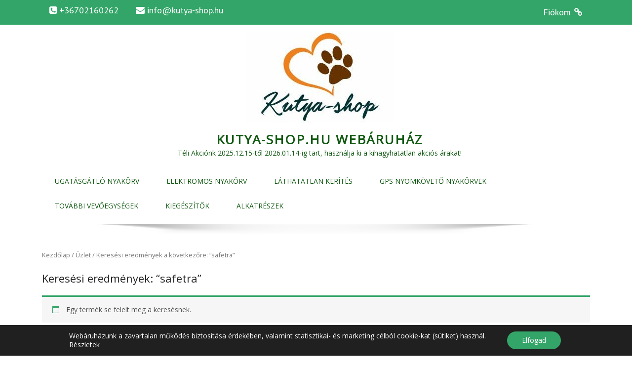

--- FILE ---
content_type: text/html; charset=UTF-8
request_url: https://kutya-shop.hu/?s=safetra&post_type=product
body_size: 12912
content:
<!-- Google tag (gtag.js) -->
<script async src="https://www.googletagmanager.com/gtag/js?id=AW-832521916">
</script>
<script>
  window.dataLayer = window.dataLayer || [];
  function gtag(){dataLayer.push(arguments);}
  gtag('js', new Date());

  gtag('config', 'AW-832521916');
</script>
<!DOCTYPE html>
<html lang="hu">
<head>
<meta http-equiv="content-type" content="text/html; charset=UTF-8">
<meta name="viewport" content="width=device-width, initial-scale=1.0">
<meta name="description" content="">
<meta name="keywords" content="">
<meta name="author" content="">
<title>You searched for safetra - Kutya-Shop.hu webáruház</title>

<!-- This site is optimized with the Yoast SEO plugin v11.6 - https://yoast.com/wordpress/plugins/seo/ -->
<meta name="robots" content="noindex,follow"/>
<meta property="og:locale" content="hu_HU" />
<meta property="og:type" content="object" />
<meta property="og:title" content="You searched for safetra - Kutya-Shop.hu webáruház" />
<meta property="og:url" content="https://kutya-shop.hu/search/safetra/" />
<meta property="og:site_name" content="Kutya-Shop.hu webáruház" />
<meta name="twitter:card" content="summary_large_image" />
<meta name="twitter:title" content="You searched for safetra - Kutya-Shop.hu webáruház" />
<script type='application/ld+json' class='yoast-schema-graph yoast-schema-graph--main'>{"@context":"https://schema.org","@graph":[{"@type":"Organization","@id":"https://kutya-shop.hu/#organization","name":"Dog-Shop","url":"https://kutya-shop.hu/","sameAs":[],"logo":{"@type":"ImageObject","@id":"https://kutya-shop.hu/#logo","url":"https://kutya-shop.hu/wp-content/uploads/2017/06/cropped-logo-dogshop.png","width":622,"height":401,"caption":"Dog-Shop"},"image":{"@id":"https://kutya-shop.hu/#logo"}},{"@type":"WebSite","@id":"https://kutya-shop.hu/#website","url":"https://kutya-shop.hu/","name":"Kutya-Shop.hu web\u00e1ruh\u00e1z","publisher":{"@id":"https://kutya-shop.hu/#organization"},"potentialAction":{"@type":"SearchAction","target":"https://kutya-shop.hu/?s={search_term_string}","query-input":"required name=search_term_string"}},{"@type":"SearchResultsPage","@id":"https://kutya-shop.hu/search/safetra/#webpage","url":"https://kutya-shop.hu/search/safetra/","inLanguage":"hu","name":"You searched for safetra - Kutya-Shop.hu web\u00e1ruh\u00e1z","isPartOf":{"@id":"https://kutya-shop.hu/#website"}}]}</script>
<!-- / Yoast SEO plugin. -->

<link rel='dns-prefetch' href='//fonts.googleapis.com' />
<link rel='dns-prefetch' href='//s.w.org' />
<link rel="alternate" type="application/rss+xml" title="Kutya-Shop.hu webáruház &raquo; hírcsatorna" href="https://kutya-shop.hu/feed/" />
<link rel="alternate" type="application/rss+xml" title="Kutya-Shop.hu webáruház &raquo; hozzászólás hírcsatorna" href="https://kutya-shop.hu/comments/feed/" />
<link rel="alternate" type="application/rss+xml" title="Kutya-Shop.hu webáruház &raquo; Termékek hírfolyam" href="https://kutya-shop.hu/uzlet/feed/" />
		<script type="text/javascript">
			window._wpemojiSettings = {"baseUrl":"https:\/\/s.w.org\/images\/core\/emoji\/12.0.0-1\/72x72\/","ext":".png","svgUrl":"https:\/\/s.w.org\/images\/core\/emoji\/12.0.0-1\/svg\/","svgExt":".svg","source":{"concatemoji":"https:\/\/kutya-shop.hu\/wp-includes\/js\/wp-emoji-release.min.js?ver=5.2.23"}};
			!function(e,a,t){var n,r,o,i=a.createElement("canvas"),p=i.getContext&&i.getContext("2d");function s(e,t){var a=String.fromCharCode;p.clearRect(0,0,i.width,i.height),p.fillText(a.apply(this,e),0,0);e=i.toDataURL();return p.clearRect(0,0,i.width,i.height),p.fillText(a.apply(this,t),0,0),e===i.toDataURL()}function c(e){var t=a.createElement("script");t.src=e,t.defer=t.type="text/javascript",a.getElementsByTagName("head")[0].appendChild(t)}for(o=Array("flag","emoji"),t.supports={everything:!0,everythingExceptFlag:!0},r=0;r<o.length;r++)t.supports[o[r]]=function(e){if(!p||!p.fillText)return!1;switch(p.textBaseline="top",p.font="600 32px Arial",e){case"flag":return s([55356,56826,55356,56819],[55356,56826,8203,55356,56819])?!1:!s([55356,57332,56128,56423,56128,56418,56128,56421,56128,56430,56128,56423,56128,56447],[55356,57332,8203,56128,56423,8203,56128,56418,8203,56128,56421,8203,56128,56430,8203,56128,56423,8203,56128,56447]);case"emoji":return!s([55357,56424,55356,57342,8205,55358,56605,8205,55357,56424,55356,57340],[55357,56424,55356,57342,8203,55358,56605,8203,55357,56424,55356,57340])}return!1}(o[r]),t.supports.everything=t.supports.everything&&t.supports[o[r]],"flag"!==o[r]&&(t.supports.everythingExceptFlag=t.supports.everythingExceptFlag&&t.supports[o[r]]);t.supports.everythingExceptFlag=t.supports.everythingExceptFlag&&!t.supports.flag,t.DOMReady=!1,t.readyCallback=function(){t.DOMReady=!0},t.supports.everything||(n=function(){t.readyCallback()},a.addEventListener?(a.addEventListener("DOMContentLoaded",n,!1),e.addEventListener("load",n,!1)):(e.attachEvent("onload",n),a.attachEvent("onreadystatechange",function(){"complete"===a.readyState&&t.readyCallback()})),(n=t.source||{}).concatemoji?c(n.concatemoji):n.wpemoji&&n.twemoji&&(c(n.twemoji),c(n.wpemoji)))}(window,document,window._wpemojiSettings);
		</script>
		<style type="text/css">
img.wp-smiley,
img.emoji {
	display: inline !important;
	border: none !important;
	box-shadow: none !important;
	height: 1em !important;
	width: 1em !important;
	margin: 0 .07em !important;
	vertical-align: -0.1em !important;
	background: none !important;
	padding: 0 !important;
}
</style>
	<link rel='stylesheet' id='jquery-ui-css'  href='https://kutya-shop.hu/wp-content/plugins/wp-pagebuilder/assets/css/jquery-ui.css?ver=1.12.1' type='text/css' media='all' />
<link rel='stylesheet' id='animate-css'  href='https://kutya-shop.hu/wp-content/plugins/wp-pagebuilder/assets/css/animate.min.css?ver=all' type='text/css' media='all' />
<link rel='stylesheet' id='font-awesome-5-css'  href='https://kutya-shop.hu/wp-content/plugins/wp-pagebuilder/assets/css/font-awesome-5.min.css?ver=all' type='text/css' media='all' />
<link rel='stylesheet' id='wppb-fonts-css'  href='https://kutya-shop.hu/wp-content/plugins/wp-pagebuilder/assets/css/wppb-fonts.css?ver=all' type='text/css' media='all' />
<link rel='stylesheet' id='wppb-addons-css'  href='https://kutya-shop.hu/wp-content/plugins/wp-pagebuilder/assets/css/wppb-addons.css?ver=all' type='text/css' media='all' />
<link rel='stylesheet' id='wppb-main-css'  href='https://kutya-shop.hu/wp-content/plugins/wp-pagebuilder/assets/css/wppb-main.css?ver=all' type='text/css' media='all' />
<link rel='stylesheet' id='wp-block-library-css'  href='https://kutya-shop.hu/wp-includes/css/dist/block-library/style.min.css?ver=5.2.23' type='text/css' media='all' />
<link rel='stylesheet' id='wc-block-style-css'  href='https://kutya-shop.hu/wp-content/plugins/woocommerce/assets/css/blocks/style.css?ver=3.6.7' type='text/css' media='all' />
<link rel='stylesheet' id='bwg_fonts-css'  href='https://kutya-shop.hu/wp-content/plugins/photo-gallery/css/bwg-fonts/fonts.css?ver=0.0.1' type='text/css' media='all' />
<link rel='stylesheet' id='sumoselect-css'  href='https://kutya-shop.hu/wp-content/plugins/photo-gallery/css/sumoselect.min.css?ver=3.0.3' type='text/css' media='all' />
<link rel='stylesheet' id='mCustomScrollbar-css'  href='https://kutya-shop.hu/wp-content/plugins/photo-gallery/css/jquery.mCustomScrollbar.min.css?ver=1.5.68' type='text/css' media='all' />
<link rel='stylesheet' id='bwg_googlefonts-css'  href='https://fonts.googleapis.com/css?family=Ubuntu&#038;subset=greek,latin,greek-ext,vietnamese,cyrillic-ext,latin-ext,cyrillic' type='text/css' media='all' />
<link rel='stylesheet' id='bwg_frontend-css'  href='https://kutya-shop.hu/wp-content/plugins/photo-gallery/css/styles.min.css?ver=1.5.68' type='text/css' media='all' />
<link rel='stylesheet' id='woocommerce-layout-css'  href='https://kutya-shop.hu/wp-content/plugins/woocommerce/assets/css/woocommerce-layout.css?ver=3.6.7' type='text/css' media='all' />
<link rel='stylesheet' id='woocommerce-smallscreen-css'  href='https://kutya-shop.hu/wp-content/plugins/woocommerce/assets/css/woocommerce-smallscreen.css?ver=3.6.7' type='text/css' media='only screen and (max-width: 768px)' />
<link rel='stylesheet' id='woocommerce-general-css'  href='https://kutya-shop.hu/wp-content/plugins/woocommerce/assets/css/woocommerce.css?ver=3.6.7' type='text/css' media='all' />
<style id='woocommerce-inline-inline-css' type='text/css'>
.woocommerce form .form-row .required { visibility: visible; }
</style>
<link rel='stylesheet' id='wcesd-css-css'  href='https://kutya-shop.hu/wp-content/plugins/woo-estimated-shipping-date/assets/css/public-style.css?ver=1769207517' type='text/css' media='all' />
<link rel='stylesheet' id='wc-gateway-ppec-frontend-css'  href='https://kutya-shop.hu/wp-content/plugins/woocommerce-gateway-paypal-express-checkout/assets/css/wc-gateway-ppec-frontend.css?ver=2.0.3' type='text/css' media='all' />
<link rel='stylesheet' id='yith-wcwtl-frontend-css'  href='https://kutya-shop.hu/wp-content/plugins/yith-woocommerce-waiting-list/assets/css/ywcwtl.css?ver=1.4.1' type='text/css' media='all' />
<link rel='stylesheet' id='xoo-wsc-fonts-css'  href='https://kutya-shop.hu/wp-content/plugins/side-cart-woocommerce/assets/css/xoo-wsc-fonts.css?ver=2.1' type='text/css' media='all' />
<link rel='stylesheet' id='xoo-wsc-style-css'  href='https://kutya-shop.hu/wp-content/plugins/side-cart-woocommerce/assets/css/xoo-wsc-style.css?ver=2.1' type='text/css' media='all' />
<style id='xoo-wsc-style-inline-css' type='text/css'>

.xoo-wsc-sp-left-col img{
	max-width: 80px;
}

.xoo-wsc-sp-right-col{
	font-size: 14px;
}

.xoo-wsc-sp-container{
	background-color: #eee;
}



.xoo-wsc-ft-buttons-cont a.xoo-wsc-ft-btn {
	background-color: #33a568;
	color: #000000;
	border: 2px solid #000000;
}

 

.xoo-wsc-footer{
	background-color: #33a568;
	color: #000000;
	padding: 10px 20px;
}

.xoo-wsc-footer, .xoo-wsc-footer a, .xoo-wsc-footer .amount{
	font-size: 18px;
}

.xoo-wsc-ft-buttons-cont{
	grid-template-columns: auto;
}

.xoo-wsc-basket{
	bottom: 12px;
	left: 0px;
	background-color: #33a568;
	color: #000000;
	box-shadow: 0 1px 4px 0;
}

.xoo-wsc-items-count{
	top: -15px;
	left: -15px;
}

.xoo-wsc-items-count, .xoo-wsc-sc-count{
	background-color: #000000;
	color: #33a568;
}

.xoo-wsc-container, .xoo-wsc-slider{
	max-width: 320px;
	left: -320px;
	max-height: 100vh;
	bottom: 0;
	font-family: }


.xoo-wsc-cart-active .xoo-wsc-container, .xoo-wsc-slider-active .xoo-wsc-slider{
	left: 0;
}

.xoo-wsc-cart-active .xoo-wsc-basket{
	left: 320px;
}

.xoo-wsc-slider{
	right: -320px;
}

span.xoo-wsch-close {
    font-size: 16px;
    right: 10px;
}

.xoo-wsch-top{
	justify-content: center;
}

.xoo-wsch-text{
	font-size: 20px;
}

.xoo-wsc-header{
	color: #000000;
	background-color: #33a568;
}

.xoo-wsc-sb-bar > span{
	background-color: #1e73be;
}

.xoo-wsc-body{
	background-color: #ffffff;
}

.xoo-wsc-body, .xoo-wsc-body span.amount, .xoo-wsc-body a{
	font-size: 16px;
	color: #000000;
}

.xoo-wsc-product{
	padding: 20px 15px;
}

.xoo-wsc-img-col{
	width: 30%;
}
.xoo-wsc-sum-col{
	width: 70%;
}

.xoo-wsc-sum-col{
	justify-content: center;
}

/***** Quantity *****/

.xoo-wsc-qty-box{
	max-width: 75px;
}

.xoo-wsc-qty-box.xoo-wsc-qtb-square{
	border-color: #000000;
}

input[type="number"].xoo-wsc-qty{
	border-color: #000000;
	background-color: #ffffff;
	color: #000000;
	height: 28px;
	line-height: 28px;
}

input[type="number"].xoo-wsc-qty, .xoo-wsc-qtb-square{
	border-width: 1px;
	border-style: solid;
}
.xoo-wsc-chng{
	background-color: #ffffff;
	color: #000000;
}
</style>
<link rel='stylesheet' id='bootstrap-css'  href='https://kutya-shop.hu/wp-content/themes/awada/css/bootstrap.css?ver=5.2.23' type='text/css' media='all' />
<link rel='stylesheet' id='owl-theme-default-css'  href='https://kutya-shop.hu/wp-content/themes/awada/css/owl.theme.default.css?ver=5.2.23' type='text/css' media='all' />
<link rel='stylesheet' id='awada-css'  href='https://kutya-shop.hu/wp-content/themes/awada/style.css?ver=5.2.23' type='text/css' media='all' />
<link rel='stylesheet' id='color-scheme-css'  href='https://kutya-shop.hu/wp-content/themes/awada/css/skins/green.css?ver=5.2.23' type='text/css' media='all' />
<link rel='stylesheet' id='custom-tweak-css'  href='https://kutya-shop.hu/wp-content/themes/awada/custom.css?ver=5.2.23' type='text/css' media='all' />
<link rel='stylesheet' id='owl-carousel-css'  href='https://kutya-shop.hu/wp-content/themes/awada/css/owl-carousel.css?ver=5.2.23' type='text/css' media='all' />
<link rel='stylesheet' id='prettyPhoto-css'  href='https://kutya-shop.hu/wp-content/themes/awada/css/prettyPhoto.css?ver=5.2.23' type='text/css' media='all' />
<link rel='stylesheet' id='slider-style-css'  href='https://kutya-shop.hu/wp-content/themes/awada/css/slider/slider-style.css?ver=5.2.23' type='text/css' media='all' />
<link rel='stylesheet' id='custom.css-css'  href='https://kutya-shop.hu/wp-content/themes/awada/css/slider/custom.css?ver=5.2.23' type='text/css' media='all' />
<link rel='stylesheet' id='PT-Sans-css'  href='//fonts.googleapis.com/css?family=PT+Sans%3A400%2C400italic%2C700%2C700italic&#038;ver=5.2.23' type='text/css' media='all' />
<link rel='stylesheet' id='wppb-posts-css-css'  href='https://kutya-shop.hu/wp-content/plugins/wp-pagebuilder/addons/posts/assets/css/posts-addon.css?ver=5.2.23' type='text/css' media='all' />
<link rel='stylesheet' id='moove_gdpr_frontend-css'  href='https://kutya-shop.hu/wp-content/plugins/gdpr-cookie-compliance/dist/styles/gdpr-main-nf.css?ver=4.5.10' type='text/css' media='all' />
<style id='moove_gdpr_frontend-inline-css' type='text/css'>
				#moove_gdpr_cookie_modal .moove-gdpr-modal-content .moove-gdpr-tab-main h3.tab-title, 
				#moove_gdpr_cookie_modal .moove-gdpr-modal-content .moove-gdpr-tab-main span.tab-title,
				#moove_gdpr_cookie_modal .moove-gdpr-modal-content .moove-gdpr-modal-left-content #moove-gdpr-menu li a, 
				#moove_gdpr_cookie_modal .moove-gdpr-modal-content .moove-gdpr-modal-left-content #moove-gdpr-menu li button,
				#moove_gdpr_cookie_modal .moove-gdpr-modal-content .moove-gdpr-modal-left-content .moove-gdpr-branding-cnt a,
				#moove_gdpr_cookie_modal .moove-gdpr-modal-content .moove-gdpr-modal-footer-content .moove-gdpr-button-holder a.mgbutton, 
				#moove_gdpr_cookie_modal .moove-gdpr-modal-content .moove-gdpr-modal-footer-content .moove-gdpr-button-holder button.mgbutton,
				#moove_gdpr_cookie_modal .cookie-switch .cookie-slider:after, 
				#moove_gdpr_cookie_modal .cookie-switch .slider:after, 
				#moove_gdpr_cookie_modal .switch .cookie-slider:after, 
				#moove_gdpr_cookie_modal .switch .slider:after,
				#moove_gdpr_cookie_info_bar .moove-gdpr-info-bar-container .moove-gdpr-info-bar-content p, 
				#moove_gdpr_cookie_info_bar .moove-gdpr-info-bar-container .moove-gdpr-info-bar-content p a,
				#moove_gdpr_cookie_info_bar .moove-gdpr-info-bar-container .moove-gdpr-info-bar-content a.mgbutton, 
				#moove_gdpr_cookie_info_bar .moove-gdpr-info-bar-container .moove-gdpr-info-bar-content button.mgbutton,
				#moove_gdpr_cookie_modal .moove-gdpr-modal-content .moove-gdpr-tab-main .moove-gdpr-tab-main-content h1, 
				#moove_gdpr_cookie_modal .moove-gdpr-modal-content .moove-gdpr-tab-main .moove-gdpr-tab-main-content h2, 
				#moove_gdpr_cookie_modal .moove-gdpr-modal-content .moove-gdpr-tab-main .moove-gdpr-tab-main-content h3, 
				#moove_gdpr_cookie_modal .moove-gdpr-modal-content .moove-gdpr-tab-main .moove-gdpr-tab-main-content h4, 
				#moove_gdpr_cookie_modal .moove-gdpr-modal-content .moove-gdpr-tab-main .moove-gdpr-tab-main-content h5, 
				#moove_gdpr_cookie_modal .moove-gdpr-modal-content .moove-gdpr-tab-main .moove-gdpr-tab-main-content h6,
				#moove_gdpr_cookie_modal .moove-gdpr-modal-content.moove_gdpr_modal_theme_v2 .moove-gdpr-modal-title .tab-title,
				#moove_gdpr_cookie_modal .moove-gdpr-modal-content.moove_gdpr_modal_theme_v2 .moove-gdpr-tab-main h3.tab-title, 
				#moove_gdpr_cookie_modal .moove-gdpr-modal-content.moove_gdpr_modal_theme_v2 .moove-gdpr-tab-main span.tab-title,
				#moove_gdpr_cookie_modal .moove-gdpr-modal-content.moove_gdpr_modal_theme_v2 .moove-gdpr-branding-cnt a {
				 	font-weight: inherit				}
			#moove_gdpr_cookie_modal,#moove_gdpr_cookie_info_bar,.gdpr_cookie_settings_shortcode_content{font-family:inherit}#moove_gdpr_save_popup_settings_button{background-color:#373737;color:#fff}#moove_gdpr_save_popup_settings_button:hover{background-color:#000}#moove_gdpr_cookie_info_bar .moove-gdpr-info-bar-container .moove-gdpr-info-bar-content a.mgbutton,#moove_gdpr_cookie_info_bar .moove-gdpr-info-bar-container .moove-gdpr-info-bar-content button.mgbutton{background-color:#33a568}#moove_gdpr_cookie_modal .moove-gdpr-modal-content .moove-gdpr-modal-footer-content .moove-gdpr-button-holder a.mgbutton,#moove_gdpr_cookie_modal .moove-gdpr-modal-content .moove-gdpr-modal-footer-content .moove-gdpr-button-holder button.mgbutton,.gdpr_cookie_settings_shortcode_content .gdpr-shr-button.button-green{background-color:#33a568;border-color:#33a568}#moove_gdpr_cookie_modal .moove-gdpr-modal-content .moove-gdpr-modal-footer-content .moove-gdpr-button-holder a.mgbutton:hover,#moove_gdpr_cookie_modal .moove-gdpr-modal-content .moove-gdpr-modal-footer-content .moove-gdpr-button-holder button.mgbutton:hover,.gdpr_cookie_settings_shortcode_content .gdpr-shr-button.button-green:hover{background-color:#fff;color:#33a568}#moove_gdpr_cookie_modal .moove-gdpr-modal-content .moove-gdpr-modal-close i,#moove_gdpr_cookie_modal .moove-gdpr-modal-content .moove-gdpr-modal-close span.gdpr-icon{background-color:#33a568;border:1px solid #33a568}#moove_gdpr_cookie_info_bar span.change-settings-button.focus-g{-webkit-box-shadow:0 0 1px 3px #33a568;-moz-box-shadow:0 0 1px 3px #33a568;box-shadow:0 0 1px 3px #33a568}#moove_gdpr_cookie_modal .moove-gdpr-modal-content .moove-gdpr-modal-close i:hover,#moove_gdpr_cookie_modal .moove-gdpr-modal-content .moove-gdpr-modal-close span.gdpr-icon:hover,#moove_gdpr_cookie_info_bar span[data-href]>u.change-settings-button{color:#33a568}#moove_gdpr_cookie_modal .moove-gdpr-modal-content .moove-gdpr-modal-left-content #moove-gdpr-menu li.menu-item-selected a span.gdpr-icon,#moove_gdpr_cookie_modal .moove-gdpr-modal-content .moove-gdpr-modal-left-content #moove-gdpr-menu li.menu-item-selected button span.gdpr-icon{color:inherit}#moove_gdpr_cookie_modal .moove-gdpr-modal-content .moove-gdpr-modal-left-content #moove-gdpr-menu li:hover a,#moove_gdpr_cookie_modal .moove-gdpr-modal-content .moove-gdpr-modal-left-content #moove-gdpr-menu li:hover button{color:#000}#moove_gdpr_cookie_modal .moove-gdpr-modal-content .moove-gdpr-modal-left-content #moove-gdpr-menu li a span.gdpr-icon,#moove_gdpr_cookie_modal .moove-gdpr-modal-content .moove-gdpr-modal-left-content #moove-gdpr-menu li button span.gdpr-icon{color:inherit}#moove_gdpr_cookie_modal .gdpr-acc-link{line-height:0;font-size:0;color:transparent;position:absolute}#moove_gdpr_cookie_modal .moove-gdpr-modal-content .moove-gdpr-modal-close:hover i,#moove_gdpr_cookie_modal .moove-gdpr-modal-content .moove-gdpr-modal-left-content #moove-gdpr-menu li a,#moove_gdpr_cookie_modal .moove-gdpr-modal-content .moove-gdpr-modal-left-content #moove-gdpr-menu li button,#moove_gdpr_cookie_modal .moove-gdpr-modal-content .moove-gdpr-modal-left-content #moove-gdpr-menu li button i,#moove_gdpr_cookie_modal .moove-gdpr-modal-content .moove-gdpr-modal-left-content #moove-gdpr-menu li a i,#moove_gdpr_cookie_modal .moove-gdpr-modal-content .moove-gdpr-tab-main .moove-gdpr-tab-main-content a:hover,#moove_gdpr_cookie_info_bar.moove-gdpr-dark-scheme .moove-gdpr-info-bar-container .moove-gdpr-info-bar-content a.mgbutton:hover,#moove_gdpr_cookie_info_bar.moove-gdpr-dark-scheme .moove-gdpr-info-bar-container .moove-gdpr-info-bar-content button.mgbutton:hover,#moove_gdpr_cookie_info_bar.moove-gdpr-dark-scheme .moove-gdpr-info-bar-container .moove-gdpr-info-bar-content a:hover,#moove_gdpr_cookie_info_bar.moove-gdpr-dark-scheme .moove-gdpr-info-bar-container .moove-gdpr-info-bar-content button:hover,#moove_gdpr_cookie_info_bar.moove-gdpr-dark-scheme .moove-gdpr-info-bar-container .moove-gdpr-info-bar-content span.change-settings-button:hover,#moove_gdpr_cookie_info_bar.moove-gdpr-dark-scheme .moove-gdpr-info-bar-container .moove-gdpr-info-bar-content u.change-settings-button:hover,#moove_gdpr_cookie_info_bar span[data-href]>u.change-settings-button,#moove_gdpr_cookie_info_bar.moove-gdpr-dark-scheme .moove-gdpr-info-bar-container .moove-gdpr-info-bar-content a.mgbutton.focus-g,#moove_gdpr_cookie_info_bar.moove-gdpr-dark-scheme .moove-gdpr-info-bar-container .moove-gdpr-info-bar-content button.mgbutton.focus-g,#moove_gdpr_cookie_info_bar.moove-gdpr-dark-scheme .moove-gdpr-info-bar-container .moove-gdpr-info-bar-content a.focus-g,#moove_gdpr_cookie_info_bar.moove-gdpr-dark-scheme .moove-gdpr-info-bar-container .moove-gdpr-info-bar-content button.focus-g,#moove_gdpr_cookie_info_bar.moove-gdpr-dark-scheme .moove-gdpr-info-bar-container .moove-gdpr-info-bar-content span.change-settings-button.focus-g,#moove_gdpr_cookie_info_bar.moove-gdpr-dark-scheme .moove-gdpr-info-bar-container .moove-gdpr-info-bar-content u.change-settings-button.focus-g{color:#33a568}#moove_gdpr_cookie_modal .moove-gdpr-modal-content .moove-gdpr-modal-left-content #moove-gdpr-menu li.menu-item-selected a,#moove_gdpr_cookie_modal .moove-gdpr-modal-content .moove-gdpr-modal-left-content #moove-gdpr-menu li.menu-item-selected button{color:#000}#moove_gdpr_cookie_modal .moove-gdpr-modal-content .moove-gdpr-modal-left-content #moove-gdpr-menu li.menu-item-selected a i,#moove_gdpr_cookie_modal .moove-gdpr-modal-content .moove-gdpr-modal-left-content #moove-gdpr-menu li.menu-item-selected button i{color:#000}#moove_gdpr_cookie_modal.gdpr_lightbox-hide{display:none}
</style>
<link rel='stylesheet' id='kirki-styles-awada_theme-css'  href='https://kutya-shop.hu/wp-content/themes/awada/inc/kirki/assets/css/kirki-styles.css?ver=3.0.17-dev' type='text/css' media='all' />
<style id='kirki-styles-awada_theme-inline-css' type='text/css'>
#sitetopbar{background:#33a568;border-bottom:#33a568;}#sitetopbar, #sitetopbar a{color:#fff;}#awada-header, #awada-header .navbar{background:#fff;}.arrow-up{border-bottom:#fff;}.navbar-default .navbar-brand, #awada-header .navbar-nav > li > a, .dropdown-menu > li > a,.site-title a, .site-description{color:#105911;}#awada-header .dropmenu img{margin-top:1px;}#awada-header .site-branding-text{margin-top:1px;}#awada-header .site-branding-text h1, #awada-header .site-branding-text p.site-title{font-family:"Open Sans", Helvetica, Arial, sans-serif;font-size:26px;font-style:bold;}#awada-header .site-branding-text p.site-description{font-family:"Open Sans", Helvetica, Arial, sans-serif;font-size:14px;font-style:bold;}#awada-header .navbar-nav > li > a{font-family:"Open Sans", Helvetica, Arial, sans-serif;font-style:bold;}body, h1, h2, h3, h4, h5, h6, p, em, blockquote{font-family:"Open Sans", Helvetica, Arial, sans-serif;font-style:bold;}.main_title h2{font-family:"Open Sans", Helvetica, Arial, sans-serif;font-style:bold;}#awada_footer_area{background:#121214;}#awada_footer_area li a, #awada_footer_area a{color:#ffffff;}#copyrights{background:#ffffff;}#copyrights, .footer-area-menu li a{color:#fff;}
</style>
<script type='text/javascript' src='https://kutya-shop.hu/wp-includes/js/jquery/jquery.js?ver=1.12.4-wp'></script>
<script type='text/javascript' src='https://kutya-shop.hu/wp-includes/js/jquery/jquery-migrate.min.js?ver=1.4.1'></script>
<script type='text/javascript' src='https://kutya-shop.hu/wp-content/plugins/photo-gallery/js/jquery.sumoselect.min.js?ver=3.0.3'></script>
<script type='text/javascript' src='https://kutya-shop.hu/wp-content/plugins/photo-gallery/js/jquery.mobile.min.js?ver=1.4.5'></script>
<script type='text/javascript' src='https://kutya-shop.hu/wp-content/plugins/photo-gallery/js/jquery.mCustomScrollbar.concat.min.js?ver=1.5.68'></script>
<script type='text/javascript' src='https://kutya-shop.hu/wp-content/plugins/photo-gallery/js/jquery.fullscreen-0.4.1.min.js?ver=0.4.1'></script>
<script type='text/javascript'>
/* <![CDATA[ */
var bwg_objectsL10n = {"bwg_field_required":"field is required.","bwg_mail_validation":"Ez nem egy \u00e9rv\u00e9nyes e-mail c\u00edm\u00e9t. ","bwg_search_result":"Nincsenek k\u00e9pek felel meg a keres\u00e9st.","bwg_select_tag":"Select Tag","bwg_order_by":"Order By","bwg_search":"Keres\u00e9s","bwg_show_ecommerce":"Show Ecommerce","bwg_hide_ecommerce":"Hide Ecommerce","bwg_show_comments":"Hozz\u00e1sz\u00f3l\u00e1st mutat","bwg_hide_comments":"Megjegyz\u00e9sek elrejt\u00e9se","bwg_restore":"Vissza\u00e1ll\u00edt\u00e1sa","bwg_maximize":"Maximaliz\u00e1l\u00e1sa","bwg_fullscreen":"Teljes k\u00e9perny\u0151","bwg_exit_fullscreen":"Kil\u00e9p\u00e9s Teljes k\u00e9perny\u0151","bwg_search_tag":"SEARCH...","bwg_tag_no_match":"No tags found","bwg_all_tags_selected":"All tags selected","bwg_tags_selected":"tags selected","play":"Lej\u00e1tsz\u00e1s","pause":"Sz\u00fcnet","is_pro":"","bwg_play":"Lej\u00e1tsz\u00e1s","bwg_pause":"Sz\u00fcnet","bwg_hide_info":"Inform\u00e1ci\u00f3 elrejt\u00e9se","bwg_show_info":"Mutassa info","bwg_hide_rating":"Hide \u00e9rt\u00e9kel\u00e9se","bwg_show_rating":"Mutassa \u00e9rt\u00e9kel\u00e9se","ok":"Ok","cancel":"Cancel","select_all":"Select all","lazy_load":"0","lazy_loader":"https:\/\/kutya-shop.hu\/wp-content\/plugins\/photo-gallery\/images\/ajax_loader.png","front_ajax":"0"};
/* ]]> */
</script>
<script type='text/javascript' src='https://kutya-shop.hu/wp-content/plugins/photo-gallery/js/scripts.min.js?ver=1.5.68'></script>
<script type='text/javascript'>
/* <![CDATA[ */
var thp_popup_vars = {"ajaxurl":"https:\/\/kutya-shop.hu\/wp-admin\/admin-ajax.php","added_to_cart":"Kos\u00e1rhoz adtuk!"};
/* ]]> */
</script>
<script type='text/javascript' src='https://kutya-shop.hu/wp-content/plugins/very-simple-woocommerce-upsell-popup/js/wup-ajax.min.js?ver=5.2.23'></script>
<script type='text/javascript' src='https://kutya-shop.hu/wp-content/plugins/very-simple-woocommerce-upsell-popup/js/wup-noajax.min.js?ver=5.2.23'></script>
<link rel='https://api.w.org/' href='https://kutya-shop.hu/wp-json/' />
<link rel="EditURI" type="application/rsd+xml" title="RSD" href="https://kutya-shop.hu/xmlrpc.php?rsd" />
<link rel="wlwmanifest" type="application/wlwmanifest+xml" href="https://kutya-shop.hu/wp-includes/wlwmanifest.xml" /> 
<meta name="generator" content="WordPress 5.2.23" />
<meta name="generator" content="WooCommerce 3.6.7" />
	<noscript><style>.woocommerce-product-gallery{ opacity: 1 !important; }</style></noscript>
	
		<style id="awada-custom-header-styles" type="text/css">

		
	</style>

	<style type="text/css">.wpgs-for .slick-arrow::before,.wpgs-nav .slick-prev::before, .wpgs-nav .slick-next::before{color:#000;}.fancybox-bg{background-color:rgba(10,0,0,0.75);}.fancybox-caption,.fancybox-infobar{color:#fff;}.wpgs-nav .slick-slide{border-color:transparent}.wpgs-nav .slick-current{border-color:#000}.wpgs-video-wrapper{min-height:500px;}</style><link rel="icon" href="https://kutya-shop.hu/wp-content/uploads/2021/02/cropped-kutya-shop-logo-final-kicsi-csak-a-szív-32x32.jpg" sizes="32x32" />
<link rel="icon" href="https://kutya-shop.hu/wp-content/uploads/2021/02/cropped-kutya-shop-logo-final-kicsi-csak-a-szív-192x192.jpg" sizes="192x192" />
<link rel="apple-touch-icon-precomposed" href="https://kutya-shop.hu/wp-content/uploads/2021/02/cropped-kutya-shop-logo-final-kicsi-csak-a-szív-180x180.jpg" />
<meta name="msapplication-TileImage" content="https://kutya-shop.hu/wp-content/uploads/2021/02/cropped-kutya-shop-logo-final-kicsi-csak-a-szív-270x270.jpg" />
</head>
<body class="archive search search-no-results post-type-archive post-type-archive-product wp-custom-logo woocommerce woocommerce-page woocommerce-no-js">
<div id="sitetopbar" class="clearfix">
	<div class="container">
				<div class="col-lg-6 col-md-6 col-sm-6 col-xs-12" id="topbar-contact">
			<div class="topbar-contact">
								<span class="topbar-contact-phone"><i class="fa fa-phone-square"></i> +36702160262</span>
								<span class="topbar-contact-email"><i class="fa fa-envelope"></i> <a href="mailto:info@kutya-shop.hu">info@kutya-shop.hu</a></span>
							</div><!-- end topbar-contact -->
		</div><!-- end columns -->
				<div class="col-lg-6 col-md-6 col-sm-6 col-xs-12" id="topbar-social-links">
			<div class="topbar-social-links">
				<div class="menu-fiokom-container"><ul id="menu-fiokom" class="nav navbar-nav top-social"><li id="menu-item-21292" class="menu-item menu-item-type-post_type menu-item-object-page menu-item-21292"><a href="https://kutya-shop.hu/fiokom/"><span class="screen-reader-text">Fiókom</span><i class="fa fa-chain"></i></a></li>
</ul></div>				
			</div><!-- end social icons -->
		</div><!-- end columns -->
			</div><!-- end container -->
</div><!-- end topbar -->
<header id="awada-header" style="" class="navi_menu ">
	<span id="header_shadow"></span>
	<div class="container">
		<nav class="navbar dropmenu navbar-default" >
			<div class="navbar-header">
				<button type="button" data-toggle="collapse" data-target="#navbar-collapse-1" class="navbar-toggle">
					<span class="icon-bar"></span>
					<span class="icon-bar"></span>
					<span class="icon-bar"></span>
				</button>
					<a href="https://kutya-shop.hu/" class="custom-logo-link" rel="home"><img width="300" height="187" src="https://kutya-shop.hu/wp-content/uploads/2021/02/cropped-kutya-shop-logo-final-kicsi.jpg" class="custom-logo" alt="Kutya-Shop.hu webáruház" /></a>				<div class="site-branding-text">
							<p class="site-title" id="logo_text_id"><a id="alogo" href="https://kutya-shop.hu/" rel="home">Kutya-Shop.hu webáruház</a></p>
			
								<p class="site-description">Téli Akciónk 2025.12.15-től 2026.01.14-ig tart, használja ki a kihagyhatatlan akciós árakat!</p>
						</div><!-- .site-branding-text -->					
			</div><!-- end navbar-header -->
			
			<div id="navbar-collapse-1" class="navbar-collapse collapse navbar-left">
					<div class="menu-termek-kategoriak-container"><ul id="menu-termek-kategoriak" class="nav navbar-nav"><li id="menu-item-64" class="normal_menu mobile_menu_toggle menu-item menu-item-type-custom menu-item-object-custom menu-item-64"><a href="https://kutya-shop.hu/termekkategoria/ugatasgatlo-nyakorvek/">Ugatásgátló nyakörv</a></li>
<li id="menu-item-65" class="normal_menu mobile_menu_toggle menu-item menu-item-type-custom menu-item-object-custom menu-item-65"><a href="https://kutya-shop.hu/termekkategoria/elektromos-nyakorv/">Elektromos nyakörv</a></li>
<li id="menu-item-50" class="normal_menu mobile_menu_toggle menu-item menu-item-type-custom menu-item-object-custom menu-item-50"><a href="https://kutya-shop.hu/termekkategoria/lathatatlan-kerites/">Láthatatlan kerítés</a></li>
<li id="menu-item-29649" class="normal_menu mobile_menu_toggle menu-item menu-item-type-custom menu-item-object-custom menu-item-29649"><a href="https://kutya-shop.hu/termekkategoria/gps-nyakorv-nyomkovetok/">GPS nyomkövető nyakörvek</a></li>
<li id="menu-item-67" class="normal_menu mobile_menu_toggle menu-item menu-item-type-custom menu-item-object-custom menu-item-67"><a href="https://kutya-shop.hu/termekkategoria/extra-nyakorv/">További vevőegységek</a></li>
<li id="menu-item-68" class="normal_menu mobile_menu_toggle menu-item menu-item-type-custom menu-item-object-custom menu-item-68"><a href="https://kutya-shop.hu/termekkategoria/kerites-kiegeszitok/">Kiegészítők</a></li>
<li id="menu-item-69" class="normal_menu mobile_menu_toggle menu-item menu-item-type-custom menu-item-object-custom menu-item-69"><a href="https://kutya-shop.hu/termekkategoria/alkatreszek/">Alkatrészek</a></li>
</ul></div>							<!-- end navbar-nav -->
			</div><!-- #navbar-collapse-1 -->
		</nav><!-- end navbar dropmenu navbar-default -->
	</div><!-- end container -->
</header><!-- end awada header style --><section class="blog-wrapper">

            <div class="container"><div class="shop_wrapper col-lg-12 col-md-12 col-sm-12 col-xs-12">

                  <div class="general_row"><nav class="woocommerce-breadcrumb"><a href="https://kutya-shop.hu">Kezdőlap</a>&nbsp;&#47;&nbsp;<a href="https://kutya-shop.hu/uzlet/">Üzlet</a>&nbsp;&#47;&nbsp;Keresési eredmények a következőre: &ldquo;safetra&rdquo;</nav><header class="woocommerce-products-header">
			<h1 class="woocommerce-products-header__title page-title">Keresési eredmények: &ldquo;safetra&rdquo;</h1>
	
	</header>
<p class="woocommerce-info">Egy termék se felelt meg a keresésnek.</p>
</div>

			</div></div>

		</section><div id="sidebar" class="col-lg-3 col-md-3 col-sm-12 col-xs-12 hidden-xs">
	<div id="nav_menu-3" class="widget widget_nav_menu"><div class="title"><h2>Termék kategóriák</h2></div><div class="menu-termek-kategoriak-container"><ul id="menu-termek-kategoriak-1" class="menu"><li class="menu-item menu-item-type-custom menu-item-object-custom menu-item-64"><a href="https://kutya-shop.hu/termekkategoria/ugatasgatlo-nyakorvek/">Ugatásgátló nyakörv</a></li>
<li class="menu-item menu-item-type-custom menu-item-object-custom menu-item-65"><a href="https://kutya-shop.hu/termekkategoria/elektromos-nyakorv/">Elektromos nyakörv</a></li>
<li class="menu-item menu-item-type-custom menu-item-object-custom menu-item-50"><a href="https://kutya-shop.hu/termekkategoria/lathatatlan-kerites/">Láthatatlan kerítés</a></li>
<li class="menu-item menu-item-type-custom menu-item-object-custom menu-item-29649"><a href="https://kutya-shop.hu/termekkategoria/gps-nyakorv-nyomkovetok/">GPS nyomkövető nyakörvek</a></li>
<li class="menu-item menu-item-type-custom menu-item-object-custom menu-item-67"><a href="https://kutya-shop.hu/termekkategoria/extra-nyakorv/">További vevőegységek</a></li>
<li class="menu-item menu-item-type-custom menu-item-object-custom menu-item-68"><a href="https://kutya-shop.hu/termekkategoria/kerites-kiegeszitok/">Kiegészítők</a></li>
<li class="menu-item menu-item-type-custom menu-item-object-custom menu-item-69"><a href="https://kutya-shop.hu/termekkategoria/alkatreszek/">Alkatrészek</a></li>
</ul></div></div><div id="woocommerce_product_search-2" class="widget woocommerce widget_product_search"><div class="title"><h2>Kereső</h2></div><form action="https://kutya-shop.hu/" autocomplete="off" role="search" method="get" class="newsletter_form search_form">
		<input type="text" class="form-control search-field" placeholder="Search Product..." value="safetra" id="s" name="s"> 
		<input type="hidden" name="post_type" value="product">		
	</form></div></div><!-- end content --><footer id="awada_footer_area" class="footer-main ">
	<div class="container home_footer">
		<div class="col-lg-3 col-md-3 col-sm-6 col-xs-12"><div id="search-6" class="widget widget_search"><div class="title"><h3>Kereső</h3></div><form action="https://kutya-shop.hu/" autocomplete="off" role="search" method="get" class="newsletter_form search_form">
	<input type="text" class="form-control" placeholder="Start Searching.." id="s" value="safetra" name="s">     
</form><!-- end search form --></div></div><div class="col-lg-3 col-md-3 col-sm-6 col-xs-12"><div id="woocommerce_product_categories-4" class="widget woocommerce widget_product_categories"><div class="title"><h3>Termékkategóriák</h3></div><ul class="product-categories"><li class="cat-item cat-item-48"><a href="https://kutya-shop.hu/termekkategoria/gps-nyakorv-nyomkovetok/">GPS nyakörv nyomkövetők</a></li>
<li class="cat-item cat-item-18"><a href="https://kutya-shop.hu/termekkategoria/ugatasgatlo-nyakorvek/">Ugatásgátló nyakörvek</a></li>
<li class="cat-item cat-item-20"><a href="https://kutya-shop.hu/termekkategoria/elektromos-nyakorv/">Elektromos nyakörvek</a></li>
<li class="cat-item cat-item-15"><a href="https://kutya-shop.hu/termekkategoria/lathatatlan-kerites/">Láthatatlan kerítések</a></li>
<li class="cat-item cat-item-22"><a href="https://kutya-shop.hu/termekkategoria/extra-nyakorv/">További vevőegységek, nyakörvek</a></li>
<li class="cat-item cat-item-23"><a href="https://kutya-shop.hu/termekkategoria/kerites-kiegeszitok/">Láthatatlan kerítéshez kiegészítők</a></li>
<li class="cat-item cat-item-24"><a href="https://kutya-shop.hu/termekkategoria/alkatreszek/">Alkatrészek</a></li>
</ul></div></div><div class="col-lg-3 col-md-3 col-sm-6 col-xs-12"><div id="awada_footer_contact_widget-3" class="widget widget_awada_footer_contact_widget"><div class="title"><h3>Kapcsolat:</h3></div>        <address>
            <p>				<i class="fa fa-map-marker"></i> 
                2947 Ete Jókai Mór utca 13.</p>
            <p><i class="fa fa-phone"></i> <a href="tel:+36702160262">
                +36702160262</a></p>
            <p><i class="fa fa-envelope"></i> <a href="mailto:info@kutya-shop.hu">
                info@kutya-shop.hu</a></p>
            <p> <i class="fa fa-globe"></i>
                https://kutya-shop.hu</p>
        </address>
        </div></div><div class="col-lg-3 col-md-3 col-sm-6 col-xs-12"><div id="pages-3" class="widget widget_pages"><div class="title"><h3>Hasznos oldalak</h3></div>		<ul>
			<li class="page_item page-item-27"><a href="https://kutya-shop.hu/aszf/">ÁSZF</a></li>
<li class="page_item page-item-13"><a href="https://kutya-shop.hu/fiokom/">Fiókom</a></li>
<li class="page_item page-item-31"><a href="https://kutya-shop.hu/garancia/">Garancia</a></li>
<li class="page_item page-item-19"><a href="https://kutya-shop.hu/kapcsolat/">Kapcsolat</a></li>
<li class="page_item page-item-11"><a href="https://kutya-shop.hu/kosar/">Kosár</a></li>
<li class="page_item page-item-23"><a href="https://kutya-shop.hu/miert-mi/">Miért mi?</a></li>
<li class="page_item page-item-12"><a href="https://kutya-shop.hu/penztar/">Pénztár</a></li>
<li class="page_item page-item-29"><a href="https://kutya-shop.hu/szallitas-es-fizetes/">Szállítás/fizetés</a></li>
		</ul>
			</div></div>	</div><!-- end container -->
</footer><!-- end awada_footer_area -->    
<div class="awadatop">Scroll to Top</div>

  <aside id="moove_gdpr_cookie_info_bar" class="moove-gdpr-info-bar-hidden moove-gdpr-align-center moove-gdpr-dark-scheme gdpr_infobar_postion_bottom" role="note" aria-label="GDPR Cookie Banner" style="display: none;">
    <div class="moove-gdpr-info-bar-container">
      <div class="moove-gdpr-info-bar-content">
        
<div class="moove-gdpr-cookie-notice">
  <p>Webáruházunk a zavartalan működés biztosítása érdekében, valamint statisztikai- és marketing célból cookie-kat (sütiket) használ.</p>
<p><span role="link" tabindex="0" data-href="#moove_gdpr_cookie_modal" class="change-settings-button">Részletek</span></p>
</div>
<!--  .moove-gdpr-cookie-notice -->        
<div class="moove-gdpr-button-holder">
  <button class="mgbutton moove-gdpr-infobar-allow-all" aria-label="Elfogad">Elfogad</button>
  </div>
<!--  .button-container -->      </div>
      <!-- moove-gdpr-info-bar-content -->
    </div>
    <!-- moove-gdpr-info-bar-container -->
  </aside>
  <!-- #moove_gdpr_cookie_info_bar -->

<div class="xoo-wsc-modal">

	
<div class="xoo-wsc-container">

	<div class="xoo-wsc-basket">

					<span class="xoo-wsc-items-count">0</span>
		
		<span class="xoo-wsc-bki xoo-wsc-icon-basket1"></span>

		
	</div>

	<div class="xoo-wsc-header">

		
		
<div class="xoo-wsch-top">

			<div class="xoo-wsc-notice-container" data-section="cart"><ul class="xoo-wsc-notices"></ul></div>	
			<div class="xoo-wsch-basket">
			<span class="xoo-wscb-icon xoo-wsc-icon-bag2"></span>
			<span class="xoo-wscb-count">0</span>
		</div>
	
			<span class="xoo-wsch-text">Az ön kosara</span>
	
			<span class="xoo-wsch-close xoo-wsc-icon-cross"></span>
	
</div>
		
	</div>


	<div class="xoo-wsc-body">

		
		
<div class="xoo-wsc-empty-cart"><span>A kosara üres</span><a class="button btn" href="https://kutya-shop.hu/uzlet/">Vissza a kezdőoldalra</a></div>
		
	</div>

	<div class="xoo-wsc-footer">

		
		



<div class="xoo-wsc-ft-buttons-cont">

	<a href="#" class="xoo-wsc-ft-btn xoo-wsc-ft-btn-continue">Vásárlás folytatása</a>
</div>


		
	</div>

	<span class="xoo-wsc-loader"></span>

</div>
	<span class="xoo-wsc-opac">

</div><script type="application/ld+json">{"@context":"https:\/\/schema.org\/","@type":"BreadcrumbList","itemListElement":[{"@type":"ListItem","position":1,"item":{"name":"Kezd\u0151lap","@id":"https:\/\/kutya-shop.hu"}},{"@type":"ListItem","position":2,"item":{"name":"\u00dczlet","@id":"https:\/\/kutya-shop.hu\/uzlet\/"}},{"@type":"ListItem","position":3,"item":{"name":"Keres\u00e9si eredm\u00e9nyek a k\u00f6vetkez\u0151re: &amp;ldquo;safetra&amp;rdquo;","@id":"\/?s=safetra&amp;post_type=product"}}]}</script>	<script type="text/javascript">
		var c = document.body.className;
		c = c.replace(/woocommerce-no-js/, 'woocommerce-js');
		document.body.className = c;
	</script>
	<script type='text/javascript' src='https://kutya-shop.hu/wp-content/plugins/woocommerce/assets/js/jquery-blockui/jquery.blockUI.min.js?ver=2.70'></script>
<script type='text/javascript'>
/* <![CDATA[ */
var wc_add_to_cart_params = {"ajax_url":"\/wp-admin\/admin-ajax.php","wc_ajax_url":"\/?wc-ajax=%%endpoint%%","i18n_view_cart":"Kos\u00e1r","cart_url":"https:\/\/kutya-shop.hu\/kosar\/","is_cart":"","cart_redirect_after_add":"no"};
/* ]]> */
</script>
<script type='text/javascript' src='https://kutya-shop.hu/wp-content/plugins/woocommerce/assets/js/frontend/add-to-cart.min.js?ver=3.6.7'></script>
<script type='text/javascript' src='https://kutya-shop.hu/wp-content/plugins/woocommerce/assets/js/js-cookie/js.cookie.min.js?ver=2.1.4'></script>
<script type='text/javascript'>
/* <![CDATA[ */
var woocommerce_params = {"ajax_url":"\/wp-admin\/admin-ajax.php","wc_ajax_url":"\/?wc-ajax=%%endpoint%%"};
/* ]]> */
</script>
<script type='text/javascript' src='https://kutya-shop.hu/wp-content/plugins/woocommerce/assets/js/frontend/woocommerce.min.js?ver=3.6.7'></script>
<script type='text/javascript'>
/* <![CDATA[ */
var wc_cart_fragments_params = {"ajax_url":"\/wp-admin\/admin-ajax.php","wc_ajax_url":"\/?wc-ajax=%%endpoint%%","cart_hash_key":"wc_cart_hash_d5d9c1b32734f182f82acf8b0e8a29de","fragment_name":"wc_fragments_d5d9c1b32734f182f82acf8b0e8a29de","request_timeout":"5000"};
/* ]]> */
</script>
<script type='text/javascript' src='https://kutya-shop.hu/wp-content/plugins/woocommerce/assets/js/frontend/cart-fragments.min.js?ver=3.6.7'></script>
<script type='text/javascript' src='https://kutya-shop.hu/wp-content/plugins/yith-woocommerce-waiting-list/assets/js/frontend.min.js?ver=1.4.1'></script>
<script type='text/javascript' src='https://kutya-shop.hu/wp-content/plugins/wp-pagebuilder/assets/js/main.js?ver=5.2.23'></script>
<script type='text/javascript'>
/* <![CDATA[ */
var wppb_posts_addon = {"ajax_url":"https:\/\/kutya-shop.hu\/wp-admin\/admin-ajax.php"};
/* ]]> */
</script>
<script type='text/javascript' src='https://kutya-shop.hu/wp-content/plugins/wp-pagebuilder/addons/posts/assets/js/posts-addon.js?ver=5.2.23'></script>
<script type='text/javascript'>
/* <![CDATA[ */
var xoo_wsc_params = {"adminurl":"https:\/\/kutya-shop.hu\/wp-admin\/admin-ajax.php","wc_ajax_url":"\/?wc-ajax=%%endpoint%%","qtyUpdateDelay":"500","notificationTime":"5000","html":{"successNotice":"<ul class=\"xoo-wsc-notices\"><li class=\"xoo-wsc-notice-success\"><span class=\"xoo-wsc-icon-check_circle\"><\/span>%s%<\/li><\/ul>","errorNotice":"<ul class=\"xoo-wsc-notices\"><li class=\"xoo-wsc-notice-error\"><span class=\"xoo-wsc-icon-cross\"><\/span>%s%<\/li><\/ul>"},"strings":{"maxQtyError":"Only %s% in stock","stepQtyError":"Quantity can only be purchased in multiple of %s%","calculateCheckout":"Please use checkout form to calculate shipping","couponEmpty":"Please enter promo code"},"isCheckout":"","isCart":"","sliderAutoClose":"1","shippingEnabled":"1","couponsEnabled":"1","autoOpenCart":"yes","addedToCart":"","ajaxAddToCart":"yes","showBasket":"hide_empty","flyToCart":"no","productFlyClass":"","refreshCart":"no","fetchDelay":"200"};
/* ]]> */
</script>
<script type='text/javascript' src='https://kutya-shop.hu/wp-content/plugins/side-cart-woocommerce/assets/js/xoo-wsc-main.js?ver=2.1'></script>
<script type='text/javascript'>
/* <![CDATA[ */
var moove_frontend_gdpr_scripts = {"ajaxurl":"https:\/\/kutya-shop.hu\/wp-admin\/admin-ajax.php","post_id":"","plugin_dir":"https:\/\/kutya-shop.hu\/wp-content\/plugins\/gdpr-cookie-compliance","show_icons":"all","is_page":"","strict_init":"2","enabled_default":{"third_party":1,"advanced":0},"geo_location":"false","force_reload":"false","is_single":"","hide_save_btn":"false","current_user":"0","cookie_expiration":"365","script_delay":"2000","wp_lang":""};
/* ]]> */
</script>
<script type='text/javascript' src='https://kutya-shop.hu/wp-content/plugins/gdpr-cookie-compliance/dist/scripts/main.js?ver=4.5.10'></script>
<script type='text/javascript' src='https://kutya-shop.hu/wp-includes/js/wp-embed.min.js?ver=5.2.23'></script>
<script type='text/javascript' src='https://ajax.googleapis.com/ajax/libs/webfont/1.6.26/webfont.js?ver=3.0.17-dev'></script>
<script type='text/javascript'>
WebFont.load({google:{families:['Open Sans:400']}});
</script>
<script type='text/javascript' src='https://kutya-shop.hu/wp-content/themes/awada/js/bootstrap.js?ver=5.2.23'></script>
<script type='text/javascript' src='https://kutya-shop.hu/wp-content/themes/awada/js/menu.js?ver=5.2.23'></script>
<script type='text/javascript' src='https://kutya-shop.hu/wp-content/themes/awada/js/owl.carousel.js?ver=5.2.23'></script>
<script type='text/javascript' src='https://kutya-shop.hu/wp-content/themes/awada/js/wow.js?ver=5.2.23'></script>
<script type='text/javascript' src='https://kutya-shop.hu/wp-content/themes/awada/js/slider/modernizr.custom.79639.js?ver=5.2.23'></script>
<script type='text/javascript' src='https://kutya-shop.hu/wp-content/themes/awada/js/slider/jquery.ba-cond.js?ver=5.2.23'></script>
<script type='text/javascript' src='https://kutya-shop.hu/wp-content/themes/awada/js/slider/jquery.slitslider.js?ver=5.2.23'></script>
<script type='text/javascript' src='https://kutya-shop.hu/wp-content/themes/awada/js/jquery.prettyPhoto.js?ver=5.2.23'></script>
<script type='text/javascript' src='https://kutya-shop.hu/wp-content/themes/awada/js/jquery.fitvids.js?ver=5.2.23'></script>
<script type='text/javascript' src='https://kutya-shop.hu/wp-content/themes/awada/js/jquery.mb.YTPlayer.js?ver=5.2.23'></script>
<script type='text/javascript'>
/* <![CDATA[ */
var screenReaderText = {"ajaxurl":"https:\/\/kutya-shop.hu\/wp-admin\/admin-ajax.php","ppp":"3","noposts":"No older posts found"};
/* ]]> */
</script>
<script type='text/javascript' src='https://kutya-shop.hu/wp-content/themes/awada/js/custom.js?ver=5.2.23'></script>
<script type='text/javascript' src='https://kutya-shop.hu/wp-includes/js/imagesloaded.min.js?ver=3.2.0'></script>
<script type='text/javascript' src='https://kutya-shop.hu/wp-includes/js/masonry.min.js?ver=3.3.2'></script>
<script type='text/javascript' src='https://kutya-shop.hu/wp-content/themes/awada/js/load-more.js?ver=5.2.23'></script>
<script type='text/javascript' src='https://kutya-shop.hu/wp-content/themes/awada/js/jquery.dcjqaccordion.js?ver=5.2.23'></script>
<script type='text/javascript'>
  jQuery(".product-categories").dcAccordion({

					saveState: false,

					autoExpand: true,

					showCount: true,

				});

			jQuery(".dcjq-icon").click(function(){

				jQuery(this).toggleClass("less");

			});
</script>
<!--[if lt IE 9]>
<script type='text/javascript' src='https://kutya-shop.hu/wp-content/themes/awada/js/html5_shiv.js?ver=5.2.23'></script>
<![endif]-->

  <button data-href="#moove_gdpr_cookie_modal" id="moove_gdpr_save_popup_settings_button" style='display: none;bottom: 20px; left: 20px;' class=" gdpr-floating-button-custom-position" aria-label="Süti beállítások módosítása">
    <span class="moove_gdpr_icon">
    	<svg viewBox="0 0 512 512" xmlns="http://www.w3.org/2000/svg" style="max-width: 30px; max-height: 30px;">
    		<g data-name="1">
    			<path d="M293.9,450H233.53a15,15,0,0,1-14.92-13.42l-4.47-42.09a152.77,152.77,0,0,1-18.25-7.56L163,413.53a15,15,0,0,1-20-1.06l-42.69-42.69a15,15,0,0,1-1.06-20l26.61-32.93a152.15,152.15,0,0,1-7.57-18.25L76.13,294.1a15,15,0,0,1-13.42-14.91V218.81A15,15,0,0,1,76.13,203.9l42.09-4.47a152.15,152.15,0,0,1,7.57-18.25L99.18,148.25a15,15,0,0,1,1.06-20l42.69-42.69a15,15,0,0,1,20-1.06l32.93,26.6a152.77,152.77,0,0,1,18.25-7.56l4.47-42.09A15,15,0,0,1,233.53,48H293.9a15,15,0,0,1,14.92,13.42l4.46,42.09a152.91,152.91,0,0,1,18.26,7.56l32.92-26.6a15,15,0,0,1,20,1.06l42.69,42.69a15,15,0,0,1,1.06,20l-26.61,32.93a153.8,153.8,0,0,1,7.57,18.25l42.09,4.47a15,15,0,0,1,13.41,14.91v60.38A15,15,0,0,1,451.3,294.1l-42.09,4.47a153.8,153.8,0,0,1-7.57,18.25l26.61,32.93a15,15,0,0,1-1.06,20L384.5,412.47a15,15,0,0,1-20,1.06l-32.92-26.6a152.91,152.91,0,0,1-18.26,7.56l-4.46,42.09A15,15,0,0,1,293.9,450ZM247,420h33.39l4.09-38.56a15,15,0,0,1,11.06-12.91A123,123,0,0,0,325.7,356a15,15,0,0,1,17,1.31l30.16,24.37,23.61-23.61L372.06,328a15,15,0,0,1-1.31-17,122.63,122.63,0,0,0,12.49-30.14,15,15,0,0,1,12.92-11.06l38.55-4.1V232.31l-38.55-4.1a15,15,0,0,1-12.92-11.06A122.63,122.63,0,0,0,370.75,187a15,15,0,0,1,1.31-17l24.37-30.16-23.61-23.61-30.16,24.37a15,15,0,0,1-17,1.31,123,123,0,0,0-30.14-12.49,15,15,0,0,1-11.06-12.91L280.41,78H247l-4.09,38.56a15,15,0,0,1-11.07,12.91A122.79,122.79,0,0,0,201.73,142a15,15,0,0,1-17-1.31L154.6,116.28,131,139.89l24.38,30.16a15,15,0,0,1,1.3,17,123.41,123.41,0,0,0-12.49,30.14,15,15,0,0,1-12.91,11.06l-38.56,4.1v33.38l38.56,4.1a15,15,0,0,1,12.91,11.06A123.41,123.41,0,0,0,156.67,311a15,15,0,0,1-1.3,17L131,358.11l23.61,23.61,30.17-24.37a15,15,0,0,1,17-1.31,122.79,122.79,0,0,0,30.13,12.49,15,15,0,0,1,11.07,12.91ZM449.71,279.19h0Z" fill="currentColor"/>
    			<path d="M263.71,340.36A91.36,91.36,0,1,1,355.08,249,91.46,91.46,0,0,1,263.71,340.36Zm0-152.72A61.36,61.36,0,1,0,325.08,249,61.43,61.43,0,0,0,263.71,187.64Z" fill="currentColor"/>
    		</g>
    	</svg>
    </span>
    <span class="moove_gdpr_text">Süti beállítások módosítása</span>
  </button>

<!-- V1 -->
<div id="moove_gdpr_cookie_modal" class="gdpr_lightbox-hide" role="complementary" aria-label="GDPR Settings Screen">
  <div class="moove-gdpr-modal-content moove-clearfix logo-position-center moove_gdpr_modal_theme_v1">
    <button class="moove-gdpr-modal-close" aria-label="Close GDPR Cookie Settings">
      <span class="gdpr-sr-only">Close GDPR Cookie Settings</span>
      <span class="gdpr-icon moovegdpr-arrow-close"></span>
    </button>
    <div class="moove-gdpr-modal-left-content">
      
<div class="moove-gdpr-company-logo-holder">
  <img src="https://kutya-shop.hu/wp-content/uploads/2021/02/cropped-kutya-shop-logo-final-kicsi-300x187.jpg" alt=""   width="300"  height="187"  class="img-responsive" />
</div>
<!--  .moove-gdpr-company-logo-holder -->      <ul id="moove-gdpr-menu">
        
<li class="menu-item-on menu-item-privacy_overview menu-item-selected">
  <button data-href="#privacy_overview" class="moove-gdpr-tab-nav" aria-label="Adatvédelmi áttekintés">
    <span class="gdpr-svg-icon">
      <svg class="icon icon-privacy-overview" viewBox="0 0 26 32">
        <path d="M11.082 27.443l1.536 0.666 1.715-0.717c5.018-2.099 8.294-7.014 8.294-12.442v-5.734l-9.958-5.325-9.702 5.325v5.862c0 5.376 3.2 10.24 8.115 12.365zM4.502 10.138l8.166-4.506 8.397 4.506v4.813c0 4.838-2.893 9.19-7.347 11.034l-1.101 0.461-0.922-0.41c-4.352-1.894-7.194-6.195-7.194-10.957v-4.941zM12.029 14.259h1.536v7.347h-1.536v-7.347zM12.029 10.394h1.536v2.483h-1.536v-2.483z" fill="currentColor"></path>
      </svg>      
    </span> 
    <span class="gdpr-nav-tab-title">Adatvédelmi áttekintés</span>
  </button>
</li>

  <li class="menu-item-strict-necessary-cookies menu-item-off">
    <button data-href="#strict-necessary-cookies" class="moove-gdpr-tab-nav" aria-label="Feltétlenül szükséges sütik">
      <span class="gdpr-svg-icon">
        <svg class="icon icon-strict-necessary" viewBox="0 0 26 32">
          <path d="M22.685 5.478l-9.984 10.752-2.97-4.070c-0.333-0.461-0.973-0.538-1.434-0.205-0.435 0.333-0.538 0.947-0.23 1.408l3.686 5.094c0.179 0.256 0.461 0.41 0.768 0.435h0.051c0.282 0 0.538-0.102 0.742-0.307l10.854-11.699c0.358-0.435 0.333-1.075-0.102-1.434-0.384-0.384-0.998-0.358-1.382 0.026v0zM22.301 12.954c-0.563 0.102-0.922 0.64-0.794 1.203 0.128 0.614 0.179 1.229 0.179 1.843 0 5.094-4.122 9.216-9.216 9.216s-9.216-4.122-9.216-9.216 4.122-9.216 9.216-9.216c1.536 0 3.021 0.384 4.378 1.101 0.512 0.23 1.126 0 1.357-0.538 0.205-0.461 0.051-0.998-0.384-1.254-5.478-2.944-12.314-0.922-15.283 4.557s-0.922 12.314 4.557 15.258 12.314 0.922 15.258-4.557c0.896-1.638 1.357-3.482 1.357-5.35 0-0.768-0.077-1.51-0.23-2.253-0.102-0.538-0.64-0.896-1.178-0.794z" fill="currentColor"></path>
        </svg>
      </span> 
      <span class="gdpr-nav-tab-title">Feltétlenül szükséges sütik</span>
    </button>
  </li>


  <li class="menu-item-off menu-item-third_party_cookies">
    <button data-href="#third_party_cookies" class="moove-gdpr-tab-nav" aria-label="Statisztikai cookie-k">
      <span class="gdpr-svg-icon">
        <svg class="icon icon-3rd-party" viewBox="0 0 26 32">
          <path d="M25.367 3.231c-0.020 0-0.040 0-0.060 0.020l-4.98 1.080c-0.16 0.040-0.2 0.16-0.080 0.28l1.42 1.42-10.060 10.040 1.14 1.14 10.060-10.060 1.42 1.42c0.12 0.12 0.24 0.080 0.28-0.080l1.060-5.020c0-0.14-0.080-0.26-0.2-0.24zM1.427 6.371c-0.74 0-1.4 0.66-1.4 1.4v19.6c0 0.74 0.66 1.4 1.4 1.4h19.6c0.74 0 1.4-0.66 1.4-1.4v-14.6h-1.6v14.4h-19.2v-19.2h14.38v-1.6h-14.58z" fill="currentColor"></path>
        </svg>        
      </span> 
      <span class="gdpr-nav-tab-title">Statisztikai cookie-k</span>
    </button>
  </li>


      </ul>
      
<div class="moove-gdpr-branding-cnt">
  </div>
<!--  .moove-gdpr-branding -->    </div>
    <!--  .moove-gdpr-modal-left-content -->
    <div class="moove-gdpr-modal-right-content">
      <div class="moove-gdpr-modal-title">
         
      </div>
      <!-- .moove-gdpr-modal-ritle -->
      <div class="main-modal-content">

        <div class="moove-gdpr-tab-content">
          
<div id="privacy_overview" class="moove-gdpr-tab-main">
      <span class="tab-title">Adatvédelmi áttekintés</span>
    <div class="moove-gdpr-tab-main-content">
  	<p>E cookie-k közül számos elengedhetetlen fontosságú honlapunk zavartalan működésének biztosítása érdekében, további sütijeink pedig információkat szolgáltatnak számunkra Felhasználóink oldallátogatási szokásairól, ezáltal elősegítve szolgáltatásaink színvonalának folyamatos emelkedését.</p>
<p>További információkat az általunk használt cookie-król <a href="https://kutya-shop.hu/aszf/#adatkezelesi-tajekoztato">Adatkezelési Tájékoztatónkban</a> olvashatsz.</p>
  	  </div>
  <!--  .moove-gdpr-tab-main-content -->

</div>
<!-- #privacy_overview -->          
  <div id="strict-necessary-cookies" class="moove-gdpr-tab-main" style="display:none">
    <span class="tab-title">Feltétlenül szükséges sütik</span>
    <div class="moove-gdpr-tab-main-content">
      <p>A feltétlenül szükséges sütiket mindig engedélyezni kell, hogy elmenthessük a beállításokat a sütik további kezeléséhez.</p>
      <div class="moove-gdpr-status-bar gdpr-checkbox-disabled checkbox-selected">
        <div class="gdpr-cc-form-wrap">
          <div class="gdpr-cc-form-fieldset">
            <label class="cookie-switch" for="moove_gdpr_strict_cookies">    
              <span class="gdpr-sr-only">Enable or Disable Cookies</span>        
              <input type="checkbox" aria-label="Feltétlenül szükséges sütik" disabled checked="checked"  value="check" name="moove_gdpr_strict_cookies" id="moove_gdpr_strict_cookies">
              <span class="cookie-slider cookie-round" data-text-enable="Engedélyez" data-text-disabled="Elutasít"></span>
            </label>
          </div>
          <!-- .gdpr-cc-form-fieldset -->
        </div>
        <!-- .gdpr-cc-form-wrap -->
      </div>
      <!-- .moove-gdpr-status-bar -->
              <div class="moove-gdpr-strict-warning-message" style="margin-top: 10px;">
          <p>Amennyiben ez a süti nem kerül engedélyezésre, akkor nem tudjuk elmenteni a kiválasztott beállításokat, ami azt eredményezi, hogy minden egyes látogatás alkalmával ismételten el kell végezni a sütik engedélyezésének műveletét.</p>
        </div>
        <!--  .moove-gdpr-tab-main-content -->
                                              
    </div>
    <!--  .moove-gdpr-tab-main-content -->
  </div>
  <!-- #strict-necesarry-cookies -->
          
  <div id="third_party_cookies" class="moove-gdpr-tab-main" style="display:none">
    <span class="tab-title">Statisztikai cookie-k</span>
    <div class="moove-gdpr-tab-main-content">
      <p>Ez a webhely a Google Analytics-et használja anonim információk gyűjtésére, mint például az oldal látogatóinak száma és a legnépszerűbb oldalak.</p>
<p>A cookie engedélyezése lehetővé teszi, hogy javítsuk honlapunkat.</p>
      <div class="moove-gdpr-status-bar">
        <div class="gdpr-cc-form-wrap">
          <div class="gdpr-cc-form-fieldset">
            <label class="cookie-switch" for="moove_gdpr_performance_cookies">    
              <span class="gdpr-sr-only">Enable or Disable Cookies</span>     
              <input type="checkbox" aria-label="Statisztikai cookie-k" value="check" name="moove_gdpr_performance_cookies" id="moove_gdpr_performance_cookies" >
              <span class="cookie-slider cookie-round" data-text-enable="Engedélyez" data-text-disabled="Elutasít"></span>
            </label>
          </div>
          <!-- .gdpr-cc-form-fieldset -->
        </div>
        <!-- .gdpr-cc-form-wrap -->
      </div>
      <!-- .moove-gdpr-status-bar -->
              <div class="moove-gdpr-strict-secondary-warning-message" style="margin-top: 10px; display: none;">
          <p>A feltétlenül szükséges sütiket mindenkor engedélyezni kell, hogy elmenthessük a beállításokat a sütik további kezeléséhez.</p>
        </div>
        <!--  .moove-gdpr-tab-main-content -->
             
    </div>
    <!--  .moove-gdpr-tab-main-content -->
  </div>
  <!-- #third_party_cookies -->
          
          
        </div>
        <!--  .moove-gdpr-tab-content -->
      </div>
      <!--  .main-modal-content -->
      <div class="moove-gdpr-modal-footer-content">
        <div class="moove-gdpr-button-holder">
  <button class="mgbutton moove-gdpr-modal-allow-all button-visible"  aria-label="Összes engedélyezése">Összes engedélyezése</button>
  <button class="mgbutton moove-gdpr-modal-save-settings button-visible" aria-label="Változtatások mentése">Változtatások mentése</button>
</div>
<!--  .moove-gdpr-button-holder -->      </div>
      <!--  .moove-gdpr-modal-footer-content -->
    </div>
    <!--  .moove-gdpr-modal-right-content -->

    <div class="moove-clearfix"></div>

  </div>
  <!--  .moove-gdpr-modal-content -->
</div>
<!-- #moove_gdpr_cookie_modal --></body>
</html>

--- FILE ---
content_type: text/css
request_url: https://kutya-shop.hu/wp-content/themes/awada/style.css?ver=5.2.23
body_size: 10412
content:
/*
	Theme Name: Awada
	Theme URI: http://demo.webhuntinfotech.com/demo?theme=awada
	Description: Awada – Responsive Multi-Purpose WordPres Theme . Awada is Created with Twitter Bootstrap 3.3.1 Framework. Awada is a great design idea for website of Creative Corporate, Corporation, Company Profile, Personal Portfolio, Wedding, Events and more … . Theme Features: Static and fixed header, 2,3, and 4 column footer layout, 3 color schemes, boxed and full-width layout, three widget sections first for “Left Sidebar”, “Right Sidebar”  and “Footer widget Area”, typography control feature for change the styling of the theme, WooCommerce Compatible, Translation ready and many more... Awada is a Cross-Browser Compatible theme that works on All leading web browsers.
	Tags: one-column, two-columns, three-columns, left-sidebar, right-sidebar, custom-background, custom-header, custom-menu, custom-logo, featured-image-header, flexible-header, rtl-language-support,custom-colors, editor-style, featured-images, full-width-template, sticky-post, theme-options, threaded-comments, translation-ready, grid-layout, footer-widgets, blog, e-commerce, portfolio
	Author: WebHunt Infotech
	Author URI: http://www.webhuntinfotech.com/
	Version: 1.7
	License: GNU General Public License v3 or later
	License URI: http://www.gnu.org/licenses/gpl.html
	Text Domain: awada
*/

body{
	font-family: "Merriweather","Georgia",serif;
	font-weight: 300;
	font-size:14px;
	color:#686868;
	line-height:175%;		
	background-color:#fff;
	background-repeat:repeat;
}
h1,h2,h3,h4,h5,h6{ 
	letter-spacing:0px;
	font-weight:normal;
	position: relative;
	padding: 0 0 10px 0;         
	font-weight:normal;
	font-family: "Merriweather","Georgia",serif;
	line-height:140% !important;
	color:#222222;
}
h1{
	font-size: 22px; 
}
h2{
	font-size: 20px; 	
}
h3{
	font-size: 18px; 
}
h4{
	font-size: 16px; 		
}
h5{
	font-size: 14px; 		
}
h6{
	font-size: 13px;  	
}
h1 a, h2 a, h3 a, h4 a, h5 a, h6 a{
	color:#222222;
	text-decoration:none !important; 
}
a { 
	color:#222222;
	padding: 0;
	margin: 0;
	text-decoration: none; 
	-webkit-transition: background-color .2s linear, color .2s linear;
	-moz-transition: background-color .2s linear, color .2s linear;
	-o-transition: background-color .2s linear, color .2s linear;
	-ms-transition: background-color .2s linear, color .2s linear;
	transition: background-color .2s linear, color .2s linear;
}
a:hover,
a:focus {
  text-decoration: none;
  color:#686868;
}
a.readmore {
	display:block;
	font-style:italic;
}
a.navbar-brand {
	background: url(images/logo.png) no-repeat scroll left top rgba(0, 0, 0, 0);
	color: #222222;
	font-size: 35px;
	font-weight: 400;
	margin-top: 0;
	padding-left: 55px !important;
	line-height: 36px;
}
/* ul:not(.blog-desc ul){
	padding-left:0;
}
ul:not(#sidebar .widget ul, #awada_footer_area .widget ul) {
	padding-left:0;
} */
.lead {
	font-family: 'PT Sans',sans-serif;
	font-size:18px;
}
.alignleft{
	float:left;
	margin-left:auto;
	margin-right:auto;
	display:block;
	clear:both
}
.alignright{
	float:right;
}
.aligncenter{
	margin-left:auto;
	margin-right:auto;
	display:block;
	clear:both
}
.text-left {
	text-align:left !important;
}
section::before,
section::after {
	position: absolute;
	content: '';
	pointer-post-wraps: none;
}	
.first {
	clear:both !important
}
.social-end{
	margin-right:0 !important
}
.nopadding {
	padding: 0 !important;
}
.padding-top {
	padding:30px 0 10px;
}
.margin-top {
	margin-top:12px;
}
.make-center img {
	margin:auto;
}

/* ----------------------------------------------------
TOPBAR & HEADER
------------------------------------------------------- */

#awada-header.affix a.navbar-brand {
	font-size:31px !important;
	margin:5px 0 0;
}
#awada-header.affix .navbar {
	margin-top:0px;
}
#awada-header.affix .navbar-nav > li > .dropdown-menu {
	margin-top:12px !important;
}
#awada-header.affix .navbar-brand img {
	width:80%;
	margin-top:7px
}
#awada-header.affix .navbar-brand {
	line-height:38px;
}
#awada-header {
	padding:10px 0;
	background-color:#ffffff;
	background: rgba(255, 255, 255, 1);
	border-bottom:1px solid #f2f2f2;
}
#awada-header .navbar-default {
	background-color:#ffffff;
	background: rgba(255, 255, 255, 1);
	border-color: rgba(0, 0, 0, 0);
}
#awada-header .navbar-brand {
	padding:0;
}
#awada-header .navbar {
	margin-bottom:0;
}
#awada-header .dropmenu .nav,
#awada-header .dropmenu .collapse,
#awada-header .dropmenu .dropup,
#awada-header .dropmenu .dropdown {
	position: static;
}
#awada-header .dropmenu .container {
	position: relative;
}
#awada-header .dropmenu .dropdown-menu {
	left: auto;
	right:auto;
}
#awada-header a:hover {
	text-decoration:none;
}
#awada-header .dropdown-menu li a:focus,
#awada-header .dropdown-menu li a:active,
#awada-header .dropdown-menu li a:hover {
	background-color:#fafafa;
}
#awada-header .dropmenu img {
	margin-bottom:10px;
}
#awada-header .dropmenu h3 {
	text-transform:uppercase;
	font-size:14px;
	color:#222222;
	padding:5px 0;
}
#awada-header .dropdown-menu {
	left: 0;
	right: 0;
	background-color:#f5f5f5;
	box-shadow:none;
	margin-top:25px;
	border-top:3px solid #fff;
}
#awada-header .navbar-nav > li > a {
	text-transform:uppercase;	
	color:#222222;
	padding: 15px 25px;
	margin-top: 0px;
}
#awada-header .dropdown-menu li a {
	text-decoration:none;  
	display:block;
	position:relative;
	padding:10px 20px;
}
#awada-header .dropdown-menu {
	padding:0 !important;
	border-radius:0 !important;
}
#awada-header .dropdown-menu li {
	float:none;
	display:block; 
	margin:0; 
	text-align: left;
	border: 0;
	border-bottom: 1px solid #d5d5d5;
}    
#awada-header .dropdown-menu li:last-child{
	border-bottom: 0;  
}    
#sitetopbar {
	border-bottom:1px solid #f2f2f2;
	font-family: 'PT Sans',sans-serif;
}
/* 14-DES-2016 */
.nav:not(.top-social) .fa {
    float: right;
	margin: 3px 2px;
}
span.topbar-contact-email {
    display: inline-block;
}
.site-title {
    clear: none;
    font-size: 24px;
    font-size: 1.5rem;
    font-weight: 800;
    line-height: 1.25;
    letter-spacing: 0.08em;
    margin: 0;
    padding: 0;
    text-transform: uppercase;
}

@media screen and (min-width: 48em){
	.site-title {
		font-size: 36px;
		font-size: 2.25rem;
	}
	
}
@media (min-width: 768px){
	.top-social {
		float: left;
		margin: 0;
	}
	.top-social li{
		float: left;
	}
	
}
@media (max-width: 767px){
	h1.site-title{
		position:unset;
	}
	.top-social {
		display: inline-flex;
		text-align:center;
		margin: 0 auto;
	}
	.topbar-social-links{
		float:none !important;
		text-align:center;
	}
}
.topbar-social-links {
	padding:0;
	display:block; 
	overflow:hidden
}
.top-social li a{
	font-size:18px;
}
.top-social li a:hover{
	background-color:transparent;
}
.topbar-social-links span a {
	font-size:18px;
	text-align:center;
	width:40px;
	height:42px;
	line-height:42px;
	overflow:hidden;
	display:block;
	float:left
}
#awada-header .navbar-nav > li > a:hover,
#awada-header .navbar-nav > li > a:focus,
#awada-header .navbar-nav > li > a:active,
#awada-header .navbar-default .navbar-nav > .open > a,
#awada-header .navbar-default .navbar-nav > .open > a:hover,
#awada-header .navbar-default .navbar-nav > .open > a:focus,
#sitetopbar .topbar-social-links span:hover a {
	color:#fff !important;
	-webkit-border-radius: 03px;
	-moz-border-radius: 03px;
	border-radius: 03px;
}
#sitetopbar .topbar-contact-email,
#sitetopbar .topbar-contact-phone {
	padding:0 15px;
	line-height:42px;
}
#sitetopbar .topbar-contact-phone,
#sitetopbar .topbar-contact-email {
	border-right:none;
}
#sitetopbar .topbar-contact {
	display:block;
}
.dropmenu .dropdown-submenu{
	position:relative;
}
.dropmenu .dropdown-submenu>.dropdown-menu{
	top:0;
	left:100% !important;
	margin-top:-3px !important;
	margin-left:-1px;
	-webkit-border-radius:0 6px 6px 6px;
	-moz-border-radius:0 6px 6px 6px;
	border-radius:0 6px 6px 6px;
}
.dropmenu .dropdown-submenu:hover > .dropdown-menu{
	display:block;
}
.dropmenu .dropdown-submenu.pull-left{
	float:none;
}
.dropmenu .dropdown-submenu.pull-left>.dropdown-menu{
	left:-100%;
	margin-left:10px;
	-webkit-border-radius:6px 0 6px 6px;
	-moz-border-radius:6px 0 6px 6px;
	border-radius:6px 0 6px 6px;
}

/* ----------------------------------------------------
FOOTER SECTION STYLES
------------------------------------------------------- */

#copyrights {
	background-color:#0c0c0c;
	/* padding:20px 0 20px; */
	color:#c3c3c3;
	display:block;
	position:relative;
}
#awada_footer_area {
	background-color:#121214;
	padding:40px 0;
	display:block;
	position:relative;
}
#awada_footer_area .widget h3 {
	font-size:20px;
}
#awada_footer_area .topbar-social-links span a {
	border:none;
	color:#686868;
}
.footer-area-menu ul{
	list-style:none;
	list-style-position:outside;
	float:none;
	display:inline;
	margin: 5px;
}   
.footer-area-menu li{ 
	line-height:12px;
	float:right;
	padding:0 7px; 
}
.footer-area-menu li a {
	color:#c3c3c3;
}
#awada_footer_area .widget .title h3 {
	text-transform:none;
}

/* ----------------------------------------------------
SIDEBAR AREA & WIDGETS STYLES
------------------------------------------------------- */

.text-widget p {
	margin-bottom:15px;
}
.text-widget h1 {
	font-family: 'Lato',sans-serif;
	font-size:36px;
	font-weight:bold;
	letter-spacing:1px;
	text-transform:uppercase;
}
.blog-meta span a {
	color:#686868;
}
.blog-meta span i,
.blog-meta span {
	font-size:12px;
	padding-right:5px;
}
.blog-header h3 {
	padding-bottom:0;
	font-size:18px;
	margin-bottom:5px;
}
.blog-header h1 {
	padding-bottom:0;
	margin-bottom:5px;
	text-transform:uppercase;
}
.blog-header {
	position:relative;
	display:block;
	margin-bottom:0;
	padding-bottom:10px;
}
.post-type {
	color: #FFFFFF;
	font-size: 18px;
	height: 42px;
	line-height: 42px;
	position: absolute;
	right: 0;
	text-align: center;
	bottom: 0;
	z-index:10;
	width: 52px;
	background:#222;
}
.content_entry:hover .post-type {
	opacity:0
}
#two-sidebar .widget,
#sidebar .widget {
	margin-bottom:30px;
	overflow:hidden;
}
.widget h3 {
	font-size:24px;
}
.widget .title h3 {
	text-transform:uppercase;
}
.newsletter_form .form-control {
	background-color: #121214;
	border: 1px solid #343436;
}
#two-sidebar .newsletter_form .form-control,
#sidebar .newsletter_form .form-control {
	background-color: #f5f5f5;
	border: 1px solid #efefef;
}
.newsletter_form .btn {
	margin-top:10px;
}
.tagcloud a { 
	float: left; 
	display: block; 
	margin-bottom: 6px; 
	margin-right: 6px; 
	-webkit-border-radius:3px;
	-moz-border-radius:3px;
	border-radius:3px;
	padding: 3px 10px; 
	color: #C3C3C3 !important; 
	text-decoration: none; 
	border:1px solid #242424;
	background:#323232;
	box-shadow:none !important;
}
.tagcloud a:hover {
	background: #222222;
	border:1px solid inherit;
	color: #fff !important; 
	text-decoration: none; 
}
#two-sidebar .recent_posts_widget li,
#two-sidebar .recent_posts_widget li a,
#sidebar .recent_posts_widget li,
#sidebar .recent_posts_widget li a {
	color:#222 !important;
	font-weight:normal;
}
#two-sidebar .readmore,
#sidebar .readmore {
	font-weight:300 !important;
}
.recent_posts_widget > li {
	display: table;
	height: 60px;
	margin-bottom:20px;
	width: 100%;
}
.recent_posts_widget > li:last-child {
	border-bottom:0 solid #fff;
}
.recent_posts_widget > li img {
	max-width: 75px !important;
	padding:4px;
}	
.recent_posts_widget img {
	float: left;
	margin: 5px 15px 0 0;
}

/* ----------------------------------------------------
PORTFOLIO SECTION STYLES
------------------------------------------------------- */

.pager li > a, .pager li > span {
	background-color: #FFFFFF;
	border: 1px solid #fff;
	border-radius: 0;
	color:#fff;
	margin:30px 0 0;
	display: inline-block;
	padding: 5px 14px;
}
.pager li > a:hover, .pager li > span:hover {
	background-color:#222;
	color:#fff;
}
.portfolio_list img {
	width:100%;
}
.magnifier .btn-default {
	padding:0 20px !important;
	color:#222222 !important;
	width:auto !important;
}
.magnifier h4 {
	color:#ffffff;
	text-align:center;
	font-size:16px;
	padding:10px 0;
	margin-bottom:20px;
	display:block;
	font-family: 'bariol_lightlight';
}
.magnifier h3 {
	color:#ffffff;
	text-align:center;
}
.portfolio_list .magnifier .buttons {
	top:44%;
}
.magnifier .buttons {
	visibility: hidden;
	opacity: 0;
	position: absolute;
	text-align: center;
	width: 100%;
	top: 50%;
	margin-top: -20px;
	-webkit-transform: scale(0.2);
	-moz-transform: scale(0.2);
	-ms-transform: scale(0.2);
	-o-transform: scale(0.2);
	transform: scale(0.2);
	-webkit-transition: all 0.3s ease 0s;
	-moz-transition: all 0.3s ease 0s;
	-ms-transition: all 0.3s ease 0s;
	-o-transition: all 0.3s ease 0s;
	transition: all 0.3s ease 0s;
}
.magnifier:hover .buttons {
	opacity: 1;
	visibility: visible;
	-webkit-transform: scale(1);
	-moz-transform: scale(1);
	-ms-transform: scale(1);
	-o-transform: scale(1);
	transform: scale(1);
}
.content_entry:hover .magnifier { 
	opacity: 1;
	visibility: visible;
}
.magnifier {
	background:#000000;
	background:rgba(0,0,0,0.8);
	position:absolute;
	top:0;
	left:0;
	bottom:0;
	right:0;
	opacity:0;
	-webkit-transition:all .3s ease-in-out;
	-moz-transition:all .3s ease-in-out;
	-ms-transition:all .3s ease-in-out;
	-o-transition:all .3s ease-in-out;
	transition:all .3s ease-in-out;
	-webkit-transform: scale(1);
	-moz-transform: scale(1);
	-ms-transform: scale(1);
	-o-transform: scale(1);
	transform: scale(1);
}

/* ----------------------------------------------------
SECTIONS STYLES
------------------------------------------------------- */

.section-shadow {
	box-shadow: 0 1px 3px rgba(0, 0, 0, 0.1) inset;
	-webkit-box-shadow: 0 1px 3px rgba(0, 0, 0, 0.1) inset;
	-moz-box-shadow: 0 1px 3px rgba(0, 0, 0, 0.1) inset;
}
.grey-wrapper {
	background-color:#f5f5f5;
	padding:60px 0;
}
.white-wrapper {
	background-color:#ffffff;
	padding:60px 0;
}
#boxed, .boxed {
  background: url(demos/bg.jpg) no-repeat center center fixed; 
  -webkit-background-size: cover;
  -moz-background-size: cover;
  -o-background-size: cover;
  background-size: cover;
}
#boxed #wrapper, .boxed #wrapper {
	background:#fff;
	padding-left: 0px;
	padding-right: 0px;
}
.main_title hr {
	width:30px;
	margin-bottom:0;
	margin-top:0;
	border-width: 2px 0 0;
}
.main_title h2 {
	font-size:31px;
	text-rendering: optimizeSpeed;
	letter-spacing:0.6px;
	padding-bottom:0;
	font-weight:bold;
}
.main_title {
	text-align:center;
}
.main_title .lead {
	margin-top:10px !important;
}

/* ----------------------------------------------------
MODULES
------------------------------------------------------- */

.search_form {
	position:relative;
}
.tab-content {
	border-left:1px solid #efefef;
	border-bottom:1px solid #efefef;
	border-right:1px solid #efefef;
}
.nav-tabs > li > a {
	border: 1px solid #EFEFEF;
	line-height: 1.42857;
	margin-right: 0;
}
.awadatop {
	background-color:#161616;
	background-image: url(images/arrow.png);
	background-position: 50% 50%;
	background-repeat: no-repeat;
	z-index: 9999;
	width: 40px;
	height: 40px;
	text-indent: -99999px;
	position: fixed;
	bottom: -100px;
	right: 25px;
	cursor: pointer;
	-webkit-transition: all .7s ease-in-out;
	-moz-transition: all .7s ease-in-out;
	-o-transition: all .7s ease-in-out;
	-ms-transition: all .7s ease-in-out;
	transition: all .7s ease-in-out;
	overflow: auto;
}
#services .item {
	padding:15px;
}
.servicelayout {
	margin:20px 0;
}
.servicelayout h3 {
	padding:0
}
.btn {
	font-family: 'PT Sans',sans-serif;
}
.btn-dark {
	background-color:#222222;
	color:#ffffff;
	border:none;
}
.btn-lg {
	padding:10px 30px;
	font-size:16px;
}
.btn-dark:hover,
.btn-dark:focus,
.btn-dark:active,
.btn-dark.active,
.btn-primary {
	color: #ffffff;
	border:none;
}
.btn-primary:hover,
.btn-primary:focus,
.btn-primary:active,
.btn-primary.active {
	color: #ffffff;
	background-color: #222222;
}
.arrow-up {
	border-bottom: 5px solid #FFFFFF;
	border-left: 5px solid rgba(0, 0, 0, 0);
	border-right: 5px solid rgba(0, 0, 0, 0);
	bottom: -1px;
	height: 0;
	left: 0;
	margin: auto;
	position: absolute;
	right: 0;
	width: 0;
}
.main_title .lead {
	font-family: 'Lato',sans-serif;
	font-weight:300;
	line-height:1.9;
	margin:15px 0;
}
.calloutbg-full .lead {
	color:#fff;
	margin:10px 0 20px;
}
.calloutbg-full {
	padding:60px 0;
	text-align:center;
}
.calloutbg-full h2 {
	font-size:36px;
	padding:0;
	margin:0;
	text-transform:uppercase;
	color:#fff;
}

/* Error Page 404 */
.not_found h1 {
	margin-bottom:0;
	font-size: 200px;
	padding-bottom:0;
	font-weight: bold;
	line-height: 1;
}

/* ----------------------------------------------------
BLOG SECTIONS
------------------------------------------------------- */

#comments_form .form-control{
	margin-bottom:10px;
}
#comments {padding:20px;}
.comment-list {
	margin: 60px 0;
	list-style:none;
}
.comment-list ul li,
.comment-list ol li {
	list-style:inherit;
}
.comment-avatar {
	margin: 0 20px 0 0;
	float: left;
	height: 70px; width: 70px;
}
.comment-content {
   background: #ffffff;
	border: 1px solid #efefef;
	margin-bottom: 20px;
	overflow: hidden;
	padding: 20px;
}
.comment-reply a {
	color:#fff !important;
}
.comment-author {
	margin-bottom: 10px;
}
.comment-meta {
	font-size: 12px;
	color: #aaa;
	padding-left:10px;
}
.comment-reply {
	margin:-10px -5px 0 0;
	float: right;
	font-size: 12px;
	color: #ffffff;
}
.leave-comment textarea {
	height: 150px;
}
.authorbox_wrapper {
	padding:20px;
	border-bottom: 1px solid #efefef;
	margin-bottom: 50px;
}
.authorbox_wrapper img {
	margin:0 20px 20px 0;
	width:100px !important;
}
.authorbox_wrapper h4 {
	margin-bottom:0;
	padding-bottom:0;
}
.authorbox_wrapper p {
	padding-top:5px;
	margin-top:5px;
}
.post-wrapper-top {
	background:#f5f5f5;
	bottom: 0;
	left: 0;
	right: 0;
	top: 0;
	z-index: 0;
	border-bottom: 3px solid #efefef;
	margin-bottom: 0;
	padding:0;
	position: relative;
	text-align: left;
}
.breadcrumb > li + li:before {
	font-size:13px;
}
.post-wrapper-top h2 {
	border-bottom: 3px solid #fff;
	display: inline-block;
	font-size:24px;
	padding: 30px 0;
	color:#222222;
	position: relative;
	margin-bottom:-3px;
}
.breadcrumb {
	bottom: 0;
	color: #777777;
	background:transparent;
	font-size: 14px;
	font-weight: 400;
	list-style: none outside none;
	padding: 50px 0 0px;
	right: 0;
}
.breadcrumb > li + li:before {
	content:"";
	background:url(images/breadcrumb.png) no-repeat center center;
	margin:0 10px;
	padding:0 10px
}
.blog-wrapper hr {
	margin-top:40px;
	margin-bottom:40px;
}
.pagination > li > a, 
.pagination > li > span {
	background-color: #f5f5f5;
	color: #222222;
	float: left;
	line-height: 1.82857;
	margin-left: 5px;
	padding: 3px 10px;
	position: relative;
	text-decoration: none;
}
.quote-post {
	background:#f5f5f5;
	position: relative;
	padding:20px 10px 10px;
}
.quote-post:after {
	font-family: 'FontAwesome';
	content: "\f10e";
	padding-right:20px;
	right:0;
	position:absolute;
	top:50px;
	color:#000000;
	font-size:600%;
	opacity: 0.1; -moz-opacity: 0.1; filter: alpha(opacity=10);
}
.quote-post blockquote {
	border-left:0px solid #fff;
}	

/* ----------------------------------------------------
RESPONSIVE
------------------------------------------------------- */

@media (max-width: 767px) {
.footer-area-menu {
	display:none !important;
}
.btn-lg {
	font-size:11px !important;
}
#sitetopbar .topbar-contact-email, 
#sitetopbar .topbar-contact-phone,
.footer_copy_text,
.menu,
.topbar-contact {
	border:none;
	float:none !important;
	clear:both !important;
	text-align:center !important;
	margin:auto;
} 
}

@media (max-width: 380px) {
#sitetopbar .topbar-contact-email, 
#sitetopbar .topbar-contact-phone,
.topbar-contact{
	display:block
} 
}

/* ----------------------------------------------------
COLOR SCHEMES
------------------------------------------------------- */

.pagination > .active > a, 
.pagination > .active > span, 
.pagination > .active > a:hover, 
.pagination > .active > span:hover, 
.pagination > .active > a:focus, 
.pagination > li > a:hover,
.pagination > li > span:hover,
.pagination > li > a:focus,
.pagination > li > span:focus,
.pagination > .active > span:focus,
#awada_footer_area .topbar-social-links span a:hover,
.recent_posts_widget a,
#awada_footer_area .widget,
#awada_footer_area p,
.magnifier .btn-default:hover,
.magnifier .btn-default:focus,
.magnifier .btn-default:active,
.service-icon-square.active i,
.servicelayout:hover .service-icon-square i,
.nav-tabs > li.active > a:focus,
.nav-tabs > li.active > a,
#awada_footer_area .widget .title h3 {
	color:#ffffff !important;
}

@font-face {
	font-family: 'southern_aire_personal_use_Rg';
	src: url('fonts/southernaire_personal_use_only.eot');
	src: url('fonts/southernaire_personal_use_only.eot?#iefix') format('embedded-opentype'),
		 url('fonts/southernaire_personal_use_only.woff') format('woff'),
		 url('fonts/southernaire_personal_use_only.ttf') format('truetype'),
		 url('fonts/southernaire_personal_use_only.svg#southern_aire_personal_use_Rg') format('svg');
	font-weight: normal;
	font-style: normal;
}

/* Extra CSS */
.breadcrumbs_space {
    margin: 0 10px;
    padding: 0 10px;
}
/* Blog Masonry Pagination */
.pagi .pagination_wrapper {
    text-align: center;
}
/* Comment Form Section */
p.form-submit,
p.logged-in-as,
ul.children ,
p.comment-notes {
    margin-left: 2%;
}
.commentlist .bypostauthor {border-top: 10px solid #e18728;}
.commentlist li ul.children li.bypostauthor {border-top: 10px solid #e18728;}
/* Image Logo */
#awada-header .dropmenu img {
	margin-top: -9px;
}
a.navbar-brand {
	background: none;
	padding-left: 15px !important;
}
.error{
	color: #E61212;
}
/* Sidebar Widget */
#sidebar .widget > div.menu-header-menu-container > ul.menu > li.menu-item > ul.sub-menu > li.menu-item > a:hover, #sidebar .widget > div.menu-header-menu-container ul.sub-menu  li.menu-item > a:hover{
	background-color: #000 !important;
	color: #fff;
}
#sidebar .widget > ul > li.cat-item > a, #sidebar .widget > ul.cat_list_widget > li > a, #sidebar .widget > ul > li.page_item > a, #sidebar .widget > div.menu-header-menu-container > ul.menu > li.menu-item > a, #sidebar .widget > div.menu-header-menu-container > ul.menu > li.menu-item > ul.sub-menu > li.menu-item > a, #sidebar .widget > div.menu-header-menu-container ul.sub-menu li.menu-item > a {
    color: #222222;
	margin-right: 2px;
    line-height: 1.42857143;
    border: 1px solid transparent;
    border-radius: 4px 4px 0 0;
	position: relative;
    display: block;
    padding: 10px 15px;
}
#sidebar .widget li.cat-item, #sidebar .widget > ul.cat_list_widget > li, #sidebar .widget li.page_item, #sidebar .widget li.menu-item, #sidebar .widget > div.menu-header-menu-container ul.sub-menu  li.menu-item {
    border-top: 0 solid #efefef !important;
    border-left: 0 solid #efefef !important;
    border-bottom: 1px solid #efefef !important;
    border-right: 0 solid #efefef !important;
	float: none;
	position: relative;
    display: block;
}
#sidebar .widget > div.menu-header-menu-container ul.sub-menu  li.menu-item{
	margin-left: 20px;
}
#sidebar .widget li.cat-item:last-child , #sidebar .widget > ul.cat_list_widget > li:last-child, #sidebar .widget li.page_item:last-child, #sidebar .widget li.menu-item:last-child, #sidebar .widget > div.menu-header-menu-container ul.sub-menu  li.menu-item:last-child {
	border-bottom: 0px solid #fff !important;
}
/* Footer Menu */
.footer-area-menu li{ 
	line-height: 25px;
}
/* Header Sticky */
.affix1{
	position: static !important;
}
/* Breadcrumbs */
.breadcrumb > li + li:before {
    background: none;
    margin: 0px 0px;
    padding: 0px 0px;
}
/* Search Box */
#two-sidebar .form-control:hover,
#sidebar .form-control:hover {
	background-color: #f5f5f5;
}
/* Calender Styling */
#wp-calendar {
    text-align: center;
    height: auto;
    width: 100%;
}
#wp-calendar td {
    text-align: center;
    padding: 8px;
    border: 1px solid gray;
}
#wp-calendar th {
    text-align: center;
    padding: 8px;
}
#wp-calendar caption {
    text-align: center;
    color: #000;
    font-size: 16px;
    font-weight: 700;
    border-bottom: 0px;
	border-radius: 5px 5px 0px 0px;
    padding: 10px;
}
/* Default Style */
/* Text meant only for screen readers. */
.screen-reader-text {
    clip: rect(1px, 1px, 1px, 1px);
    position: absolute !important;
    height: 1px;
    width: 1px;
    overflow: hidden;
}
.screen-reader-text:focus {
    background-color: #f1f1f1;
    border-radius: 3px;
    box-shadow: 0 0 2px 2px rgba(0, 0, 0, 0.6);
    clip: auto !important;
    color: #21759b;
    display: block;
    font-size: 14px;
    font-size: 0.875rem;
    font-weight: bold;
    height: auto;
    left: 5px;
    line-height: normal;
    padding: 15px 23px 14px;
    text-decoration: none;
    top: 5px;
    width: auto;
    z-index: 100000; /* Above WP toolbar. */
}
.wp-caption {
    max-width: 100%;
	font-size:14px;
	text-align: center;
}
.gallery-caption {
	font-size:14px;
}
.alignleft {
	margin-right: 15px;
}
.alignright {
    margin-left: 15px;
}
.wp-caption-text {
}
.sticky {
}
address {
    font-style: italic;
}
pre {
    border: 1px solid #d1d1d1;
    font-size: 16px;
    font-size: 1rem;
    line-height: 1.3125;
    margin: 0 0 1.75em;
    max-width: 100%;
    overflow: auto;
    padding: 1.75em;
    white-space: pre;
    white-space: pre-wrap;
    word-wrap: break-word;
}
/* Header Menu Left Align */
@media (min-width: 768px){
.navbar-right {
    float: right !important;
}
.navbar-left {
    float: left !important;
}
}
@media (min-width: 992px){
.navbar-header {
    margin-right: 50px;
}
}
/* Remove Portfolio Title */ 
.portfolio-gallery-title{
	display: none;
}
/* Menu Margin */
#awada-header .navbar-nav > li > a {
    margin-left: 0px;
    margin-right: 5px;
}
/* Page Desc Margin */
.page_desc .blog-desc {
    margin-top: 25px;
}
/* Gallery Plugin */
#home_portfolio .UGPMenuBackground {
    display: none;
}
/* Text Logo Margin */
p#logo_text_id {
    margin: 7px 0px 0px 0px ;
}
.newsletter_form .form-control {
	background-color: #fff;
}
/* Extra CSS */
/* Topbar */
/* #sitetopbar{
	padding: 10px 0px;
} */
#sitetopbar,
#sitetopbar a {
	color:#fff;
}
.topbar-contact {
    float: left;
	font-size: 18px;
}
#sitetopbar .topbar-contact i {
    color: #fff;
}
.topbar-social-links {
    float: right;
}
#sitetopbar .topbar-contact-email,
#sitetopbar .topbar-contact-phone {
	border-right:0px solid #f2f2f2;
	border-left:0px solid #f2f2f2;
}
/* Header Styling */
.navi_menu{
	position: relative;
}
#header_shadow {
    background: url('./images/header-shadow.png') no-repeat top center;
    position: absolute;
    top: 100%;
    left: 0;
    right: 0;
    height: 20px;
    z-index: 99;
    width: 100%;
}
.awada-header-fixed.affix {
    position: fixed;
	top: 0;
	left: 0;
	width: 100%;
	margin-top:0;
	padding:10px 0;
	min-height:inherit;
	z-index: 9999;
	background:#ffffff;
	background: rgba(255,255,255,1);
	border-bottom: 1px solid #efefef;
}
/* Current Menu Color */
#awada-header .navbar-nav > li > a:hover, #awada-header .navbar-nav > li.current_page_item > a {
    -webkit-border-radius: 0px;
    -moz-border-radius: 0px;
    border-radius: 0px;
    -webkit-box-shadow: 3px 3px 0 rgba(201, 201, 201, 1);
    -moz-box-shadow: 3px 3px 0 rgba(201, 201, 201, 1);
    box-shadow: 3px 3px 0 rgba(201, 201, 201, 1);
	background-color: #000;
	color: #fff;
}
.blog-carousel .content_entry,
.portfolio-carousel .content_entry,
.portfolio_list .content_entry {
	display:block;
	position:relative;	
}
.magnifier .sg,
.magnifier .st,
.magnifier .sf {
	border:3px solid #ffffff;
	color: #FFFFFF;
	display: inline-block !important;
	float: none !important;
	font-size: 16px;
	height: 50px;
	line-height: 48px;
	width: 50px;
	margin: -10px 2px 0 2px;
	text-align: center;
}
/* Blog */
.blog-wrapper {
    background-color: #ffffff;
    padding: 50px 0 30px;
}
.blog-masonry .blog-carousel {
	margin: 0px 0 20px;
	overflow:hidden;
	background:#fff;
}
.awada_blog_shadow, .awada_blog_shadow_main {
    background: url('./images/blog-shadow.png') no-repeat top center;
    position: absolute;
    left: 0;
    right: 0;
    z-index: 99;
    width: 100%;
    background-size: 100% 100%;
    height: 25px;
    bottom: -5px;
}
@media (max-width: 1199px){
	.awada_blog_shadow, .awada_blog_shadow_main {
		background: url('./images/blog-shadow.png') no-repeat top center;
		position: absolute;
		left: 0;
		right: 0;
		z-index: 99;
		width: 100%;
		background-size: 100% 100%;
		height: 0px;
		bottom: 5px;
		padding-bottom: 15px;
	}
}
.blog-masonry .blog-carousel{
	padding: 10px;
    box-shadow: 0 0 6px rgba(0,0,0,.7);
}
.awada_callout_shadow {
    position: absolute;
    left: 0;
    right: 0;
    height: 40px;
    z-index: 99;
    width: 100%;
    background-size: 100% 100%;
    margin-top: 0px;
    background: url('./images/callout-shadow.png') center center no-repeat;
}
p#callout_description {
    padding: 0px 20px;
}
/* Service Section */
.service-icon-square {
	overflow:hidden;
	margin:20px auto;
	display:block;
	position:relative;
	border:3px solid #222;
	height:100px;
	width:100px;
	line-height:107px;
	-webkit-transition: background-color .2s linear, color .2s linear;
	-moz-transition: background-color .2s linear, color .2s linear;
	-o-transition: background-color .2s linear, color .2s linear;
	-ms-transition: background-color .2s linear, color .2s linear;
	transition: background-color .2s linear, color .2s linear;
}
.service-icon-square i {
	font-size: 40px;
}
.servicelayout a.readmore {
    background-color: #000;
    display: inline-block;
    color: #fff;
    border-radius: 5px;
    padding: 5px 10px;
    margin: 0 auto;
	font-weight: 500;
}
.servicelayout a.readmore:hover {
	box-shadow: 0 0 6px #000;
}
/* Copyright */
#copyright_link_text {
    color: #000;
    font-size: 16px;
    font-weight: 600;
}
#copyrights, .footer-area-menu li a {
    font-size: 16px;
	font-weight: 400;
	padding: 15px 0 15px;
	line-height: 36px;
}
.footer_copy_text p{
	margin: 5px 0px;
}
.footer-area-menu li a:hover,
.footer-area-menu li a:focus {
	color: #000;
}
/* Portfolio */
.portfolio_list {
    padding: 10px;
    box-shadow: 0 0 6px rgba(0,0,0,.7);
}
/* Menu */
#awada-header .dropdown-menu li a, #awada-header .navbar-nav > li > a  {
	font-family: "Merriweather","Georgia", "serif";
}
/* Sidebar */
#sidebar .title {
    display: block;
    background: #000 none repeat scroll 0 0;
    color: #fff;
    overflow: hidden;
    margin-bottom: 20px;
}
#sidebar .title h2:after {
    background: inherit;
    content: "";
    height: 60px;
    position: absolute;
    right: -19px;
    top: -7px;
    -webkit-transform: rotate(140deg);
    -moz-transform: rotate(140deg);
    -ms-transform: rotate(140deg);
    -o-transform: rotate(140deg);
    transform: rotate(140deg);
    width: 27px;
}
#sidebar .title h2 {
    text-transform: uppercase;
    color: #fff;
	display: inline-block;
    padding: 0 20px;
    position: relative;
    font-weight: 500;
    line-height: 35px !important;
    font-size: 16px;
    margin: 0 auto;
}
#sidebar .widget address{
    padding: 0px 20px;
}
#sidebar .widget .btn-lg {
    padding: 7px 10px;
    font-size: 16px;
    margin-left: 20px;
    margin-bottom: 20px;
}
#two-sidebar .widget .btn-lg {
    padding: 7px 10px;
    font-size: 16px;
    margin-left: 5px;
    margin-bottom: 20px;
}
#s {
    width: 82%;
    padding: 19px 10px;
    margin: 0px 20px 20px 20px;
}
.search_form:after {
	color: #d9d9d9;
	font-size: 12px;
	height: 40px;
	line-height: 40px;
	position: absolute;
	right: 37px;
	top:0;
	font-family: 'FontAwesome';
	content: "\f002";
}
#sidebar .widget {
    box-shadow: 0 0 6px rgba(0,0,0,.7);
}
#sidebar .widget ul li {
    padding: 0px 20px;
}

#sidebar .tagcloud {
    padding: 5px 20px;
}
/* Shop Items */
.shop_item {
	margin-bottom:20px;
}
.shop_item .magnifier .buttons {
	top:44%;
	margin-top:0 !important;
}
.shop_item .content_entry {
	display:block;
	position:relative;	
}
.shop_item .magnifier .st {
	padding:0 10px;
	width:auto;
}
.shop_item .content_entry {
	border:1px solid #e8e8e8;
}
.shop_item .shop_title span {
	font-size:16px;
	font-weight:500;
	color:#222222;
}
.shop_item .price {
	font-size:14px !important;
	font-weight:500;
}
.shop_item .cats {
	font-weight:lighter !important;
	display: block;
	font-size: 14px !important;
}
.shop_item .cats a {
	color:#777777;
}
.shop_item {
	margin-bottom:20px;
}
.shop_item {
	display:block;
	overflow:hidden;
	position:relative;
}
.btn-shadow {
	box-shadow: 0 0 6px black;
}
a.readmore{
	font-weight: 500;
}
/* Sidebar version 0.9 date 06/08/2016 */
#sidebar .title {
    display: block;
    background: #000 none repeat scroll 0 0;
    color: #fff;
    overflow: hidden;
    margin-bottom: 20px;
}
#sidebar .title h2:after {
    background: inherit;
    content: "";
    height: 60px;
    position: absolute;
    right: -19px;
    top: -8px;
    -webkit-transform: rotate(140deg);
    -moz-transform: rotate(140deg);
    -ms-transform: rotate(140deg);
    -o-transform: rotate(140deg);
    transform: rotate(140deg);
    width: 27px;
}
#sidebar .title h2 {
    text-transform: uppercase;
    color: #fff;
	display: inline-block;
    padding: 0 20px;
    position: relative;
    font-weight: 500;
    line-height: 35px !important;
    font-size: 16px;
    margin: 0 auto;
}
#sidebar .widget address{
    padding: 0px 20px;
}
#sidebar .widget .btn-lg {
    padding: 7px 10px;
    font-size: 16px;
    margin-left: 20px;
    margin-bottom: 20px;
}
#two-sidebar .widget .btn-lg {
    padding: 7px 10px;
    font-size: 16px;
    margin-left: 5px;
    margin-bottom: 20px;
}
#sidebar .widget #s {
    width: 82%;
    padding: 19px 10px;
    margin: 20px 20px 0;
}
#sidebar .widget .search_form:after {
    display: none;
}
.search_form:after {
	color: #d9d9d9;
	font-size: 12px;
	height: 40px;
	line-height: 40px;
	position: absolute;
	right: 37px;
	top:0;
	font-family: 'FontAwesome';
	content: "\f002";
}
#sidebar .widget {
    box-shadow: 0 0 6px rgba(0,0,0,.7);
	padding: 0px 0 20px;
}
#sidebar .widget ul li {
    padding: 0px 20px;
}
#sidebar .widget:not(.widget_product_categories) > ul > li.cat-item > a:hover, #sidebar .widget > ul.cat_list_widget > li > a:hover {
	color: #fff;
}
#sidebar .tagcloud {
    padding: 5px 20px;
}
#shop_features div#review_form_wrapper,
#shop_features #tabdescription {
    padding: 10px;
}
.related.products h2,.up-sells.upsells h2{
	padding-bottom:8px;
	border-bottom:1px solid #eee;
}
.up-sells.upsells h2:before{
	content:'\f004';
	font-family:FontAwesome;
	margin-right:7px;
}
.related.products h2:before{
	content:'\f291';
	font-family:FontAwesome;
	margin-right:7px;
}
.widget input#woocommerce-product-search-field {
    width: 55%;
    padding: 2px 0;
    margin: 19px 18px 0;
}
#sidebar .widget_product_search .title{
	margin-bottom: 0px;
}
#sidebar .woocommerce ul.cart_list li img, .woocommerce ul.product_list_widget li img{
	float: left;
    margin-right: 19px;
    width: 45px;
}
#sidebar .woocommerce.widget_shopping_cart .total{
	padding: 4px 16px 0;
}
#sidebar .woocommerce.widget_shopping_cart .total span.woocommerce-Price-amount.amount {
    margin-left: 37px;
}
#sidebar .woocommerce.widget_shopping_cart .buttons{
	padding: 0 16px;
}
.woocommerce .widget_price_filter .ui-slider{
	margin-left: 1.5em;
    margin-right: 1.5em;
}
.woocommerce .widget_price_filter .price_slider_amount{
	padding: 0px 17px;
}
.woocommerce ul.products li.product, .woocommerce-page ul.products li.product{
	width: 23%;
	margin: 0 1.8% 3.992em 0;
	border: 1px solid #eee;
	padding: 7px;
}
.woocommerce ul.products li.product .star-rating{
	margin:0 auto;
}

.woocommerce ul.products li.product, .woocommerce-page ul.products li.product,
.woocommerce ul.products:not(.list) li.product h3{
	text-align:center;
}
.woocommerce ul.products:not(.list) li.product .button {
    margin-top: 0em;
}

.dcjq-icon:before{
	content:'\f067';
	font-family:FontAwesome;
	float:right;
}
.dcjq-icon.less:before{
	content:'\f068';
	font-family:FontAwesome;
	float:right;
}
/* Sidebar Multi Widget */
#sidebar #tabbed_widget .tab-content {
    padding: 20px 5px 0;
    border: none;
}
#sidebar .widget ul li.multi_tab_widget {
    padding: 0px;
}
#sidebar .nav > li.multi_tab_widget > a {
    padding: 11px 12px;
    font-size: 12px;
}
/* Sidebar Calender */
#sidebar #wp-calendar {
    height: auto;
    width: 90%;
    float: none;
    text-align: center;
    margin: 0 auto;
    margin-top: 20px;
}
#sidebar #wp-calendar td {
    padding: 2px;
}
#sidebar #wp-calendar th {
    padding: 2px;
}
#sidebar #wp-calendar caption {
    padding: 5px;
}
/* Sidebar Menu */
#sidebar .widget li.menu-item a{
    color: #222222;
    margin-right: 2px;
    line-height: 1.42857143;
    border: 1px solid transparent;
    border-radius: 4px 4px 0 0;
    position: relative;
    display: block;
    padding: 10px 15px;
}
#sidebar .widget ul.children li.menu-item a{
    color: #222222;
    margin-right: 2px;
    line-height: 1.42857143;
    border: 1px solid transparent;
    border-radius: 4px 4px 0 0;
    position: relative;
    display: block;
    padding: 10px 15px;
}
#sidebar .widget ul.children li.page_item a{
    color: #222222;
    margin-right: 2px;
    line-height: 1.42857143;
    border: 1px solid transparent;
    border-radius: 4px 4px 0 0;
    position: relative;
    display: block;
    padding: 10px 15px;
}
/* Sidebar Text Widget */
#sidebar .textwidget{
	padding: 0 20px;
}

@media only screen and (min-width: 620px) and (max-width: 767px) {
	.blog-masonry .col-lg-4  {
		width: 50%;
		float: left;
	}
	.awada_blog_shadow {
		bottom: 4px;
	}
}
@media only screen and (min-width: 480px) and (max-width: 767px) {
	.services-one .col-sm-6 {
		width: 50%;
	}
	.blog-masonry .col-lg-4  {
		width: 100%;
		float: left;
	}
	.awada_blog_shadow {
		bottom: 4px;
	}
}
@media only screen and (min-width: 767px) and (max-width: 992px) {
	.blog-masonry .col-lg-4  {
		width: 50%;
		float: left;
	}
	.awada_blog_shadow {
		bottom: 4px;
	}
}
@media only screen and (min-width: 992px) and (max-width: 1199px) {
	.blog-masonry .col-lg-4  {
		width: 50%;
		float: left;
	}
	.awada_blog_shadow {
		bottom: 4px;
	}
}
/* HTML formating issue fixed like table, list style, widgets styling etc. v-1.2 [31/08/2016] */
#sidebar .widget ul li, #awada_footer_area .widget ul li, #two-sidebar .widget ul li {
	list-style-type: none;
}
#sidebar .widget ul{
	padding: 0px 10px;
}
#two-sidebar .widget ul{
	padding: 0;
}
#awada_footer_area .widget ul{
	padding: 0 10px 0 0;
}
/* Table Styling */
.blog-masonry .blog-carousel .blog-desc table, .comments_wrapper .comment-content table {
    border-collapse: separate;
    border-spacing: 0;
    border-width: 1px 0 0 1px;
    margin: 0 0 1.75em;
    table-layout: fixed;
    width: 100%;
}
.blog-masonry .blog-carousel .blog-desc th, .blog-masonry .blog-carousel .blog-desc td, .comments_wrapper .comment-content th, .comments_wrapper .comment-content .blog-desc td {
    padding: 0.4375em;
}
.blog-masonry .blog-carousel .blog-desc td, .comments_wrapper .comment-content td {
    border-width: 0 1px 1px 0;
}
.blog-masonry .blog-carousel .blog-desc caption, .blog-masonry .blog-carousel .blog-desc th, .blog-masonry .blog-carousel .blog-desc td, .comments_wrapper .comment-content caption, .comments_wrapper .comment-content th, .comments_wrapper .comment-content td {
    font-weight: normal;
    text-align: center;
}
.blog-masonry .blog-carousel .blog-desc table, .blog-masonry .blog-carousel .blog-desc th, .blog-masonry .blog-carousel .blog-desc  td, .comments_wrapper .comment-content table, .comments_wrapper .comment-content th, .comments_wrapper .comment-content td {
    border: 1px solid #d1d1d1;
}
.blog-masonry .blog-carousel .blog-desc dt, .comments_wrapper .comment-content dt {
    font-weight: 700;
}
.blog-masonry .blog-carousel .blog-desc dd, .comments_wrapper .comment-content dd {
    margin: 0 0 1.75em;
}
img {
    max-width: 100%;
    vertical-align: middle;
}
#awada-header .site-branding-text {
    margin-left: 15px;
}
#awada-header .dropmenu img {
    margin-left: 15px;
}

/*--------------------------------------------------------------
16.1 Galleries
--------------------------------------------------------------*/

.gallery-item {
	display: inline-block;
	text-align: left;
	vertical-align: top;
	margin: 0 0 1.5em;
	padding: 0 1em 0 0;
	width: 50%;
}

.gallery-columns-1 .gallery-item {
	width: 100%;
}

.gallery-columns-2 .gallery-item {
	max-width: 50%;
}

.gallery-item a,
.gallery-item a:hover,
.gallery-item a:focus,
.widget-area .gallery-item a,
.widget-area .gallery-item a:hover,
.widget-area .gallery-item a:focus {
	-webkit-box-shadow: none;
	box-shadow: none;
	background: none;
	display: inline-block;
	max-width: 100%;
}

.gallery-item a img {
	display: block;
	-webkit-transition: -webkit-filter 0.2s ease-in;
	transition: -webkit-filter 0.2s ease-in;
	transition: filter 0.2s ease-in;
	transition: filter 0.2s ease-in, -webkit-filter 0.2s ease-in;
	-webkit-backface-visibility: hidden;
	backface-visibility: hidden;
}

.gallery-item a:hover img,
.gallery-item a:focus img {
	-webkit-filter: opacity(60%);
	filter: opacity(60%);
}

.gallery-caption {
	display: block;
	text-align: left;
	padding: 0 10px 0 0;
	margin-bottom: 0;
}
@media screen and (min-width: 30em) {
	/* Gallery Columns */

	.gallery-item {
		max-width: 25%;
	}

	.gallery-columns-1 .gallery-item {
		max-width: 100%;
	}

	.gallery-columns-2 .gallery-item {
		max-width: 50%;
	}

	.gallery-columns-3 .gallery-item {
		max-width: 33.33%;
	}

	.gallery-columns-4 .gallery-item {
		max-width: 25%;
	}
}
@media screen and (min-width: 48em) {
	/* Gallery Columns */

	.gallery-columns-5 .gallery-item {
		max-width: 20%;
	}

	.gallery-columns-6 .gallery-item {
		max-width: 16.66%;
	}

	.gallery-columns-7 .gallery-item {
		max-width: 14.28%;
	}

	.gallery-columns-8 .gallery-item {
		max-width: 12.5%;
	}

	.gallery-columns-9 .gallery-item {
		max-width: 11.11%;
	}
}

/*--------------------------------------------------------------
6.0 Forms
--------------------------------------------------------------*/

label {
	color: #333;
	display: block;
	font-weight: 800;
	margin-bottom: 0.5em;
}
fieldset {
	border: 1px solid #bbb;
	margin: 0 2px;
	padding: 0.35em 0.625em 0.75em;
}

legend {
	-webkit-box-sizing: border-box;
	-moz-box-sizing: border-box;
	box-sizing: border-box;
	color: inherit;
	display: table;
	max-width: 100%;
	padding: 0;
	white-space: normal;
}
fieldset {
	margin-bottom: 1em;
}

input[type="text"],
input[type="email"],
input[type="url"],
input[type="password"],
input[type="search"],
input[type="number"],
input[type="tel"],
input[type="range"],
input[type="date"],
input[type="month"],
input[type="week"],
input[type="time"],
input[type="datetime"],
input[type="datetime-local"],
input[type="color"],
textarea {
	color: #666;
	background: #fff;
	background-image: -webkit-linear-gradient(rgba(255, 255, 255, 0), rgba(255, 255, 255, 0));
	border: 1px solid #bbb;
	-webkit-border-radius: 3px;
	border-radius: 3px;
	display: block;
	padding: 0.7em;
	width: 100%;
}

input[type="text"]:focus,
input[type="email"]:focus,
input[type="url"]:focus,
input[type="password"]:focus,
input[type="search"]:focus,
input[type="number"]:focus,
input[type="tel"]:focus,
input[type="range"]:focus,
input[type="date"]:focus,
input[type="month"]:focus,
input[type="week"]:focus,
input[type="time"]:focus,
input[type="datetime"]:focus,
input[type="datetime-local"]:focus,
input[type="color"]:focus,
textarea:focus {
	color: #222;
}
.radio, .checkbox{
	display: inline-block;
}
select {
	border: 1px solid #bbb;
	-webkit-border-radius: 3px;
	border-radius: 3px;
	height: 3em;
	max-width: 100%;
}

input[type="radio"],
input[type="checkbox"] {
	margin-right: 0.5em;
}

input[type="radio"] + label,
input[type="checkbox"] + label {
	font-weight: 400;
}

button,
input[type="button"],
input[type="submit"] {
	border: 0;
	-webkit-border-radius: 2px;
	border-radius: 2px;
	-webkit-box-shadow: none;
	box-shadow: none;
	color: #fff;
	cursor: pointer;
	display: inline-block;
	font-size: 14px;
	font-weight: 800;
	line-height: 1;
	padding: 1em 2em;
	text-shadow: none;
	-webkit-transition: background 0.2s;
	transition: background 0.2s;
}

input + button,
input + input[type="button"],
input + input[type="submit"] {
	padding: 0.75em 2em;
}

button.secondary,
input[type="reset"],
input[type="button"].secondary,
input[type="reset"].secondary,
input[type="submit"].secondary {
	border: 0;
	-webkit-border-radius: 2px;
	border-radius: 2px;
	-webkit-box-shadow: none;
	box-shadow: none;
	text-shadow: none;
	-webkit-transition: background 0.2s;
	transition: background 0.2s;
	padding: 4.9px 2em;
	background-color: #222;
	color: #fff;
}

button:hover,
button:focus,
input[type="button"]:hover,
input[type="button"]:focus,
input[type="submit"]:hover,
input[type="submit"]:focus {
	opacity: 0.8;
}

button.secondary:hover,
button.secondary:focus,
input[type="reset"]:hover,
input[type="reset"]:focus,
input[type="button"].secondary:hover,
input[type="button"].secondary:focus,
input[type="reset"].secondary:hover,
input[type="reset"].secondary:focus,
input[type="submit"].secondary:hover,
input[type="submit"].secondary:focus {
	opacity: 0.8;
}

/* Placeholder text color -- selectors need to be separate to work. */
::-webkit-input-placeholder {
	color: #333;
	font-family: "Libre Franklin", "Helvetica Neue", helvetica, arial, sans-serif;
}

:-moz-placeholder {
	color: #333;
	font-family: "Libre Franklin", "Helvetica Neue", helvetica, arial, sans-serif;
}

::-moz-placeholder {
	color: #333;
	font-family: "Libre Franklin", "Helvetica Neue", helvetica, arial, sans-serif;
	opacity: 1;
	/* Since FF19 lowers the opacity of the placeholder by default */
}

:-ms-input-placeholder {
	color: #333;
	font-family: "Libre Franklin", "Helvetica Neue", helvetica, arial, sans-serif;
}
/* Breadcrumb Title */
@media only screen and (max-width: 1199px){
	.awada_pag_title{
		text-align: center;
	}
	.breadcrumb.pull-right{
		float: none !important;
		text-align: center;
	}
	.breadcrumb{
		padding: 30px 0 0px;
	}
	.post-wrapper-top h2{
		padding: 0px 0 20px;
	}
}
/* Gutenburg CSS */
@media only screen and (min-width: 768px) {
  .alignfull {
    margin-left: calc(50% - 50vw);
    margin-right: calc(50% - 50vw);
    width: auto;
    max-width: 1000%;
  }

  .alignwide {
    margin-left: calc(25% - 25vw);
    margin-right: calc(25% - 25vw);
    width: auto;
    max-width: 1000%;
  }

  .alignwide img,
  .alignfull img {
    display: block;
    margin: 0 auto;
  }
}
/*--------------------------------------
    Classic Slider Section
---------------------------------------*/
.awada-slider {
    position: relative;
    overflow: hidden;
    color: #fff;
}
.awada-slider.owl-carousel .owl-item img {
	width: 100%;
	height:100vh;
}
.awada-slide-overlay {
    position: absolute;
    top: 0;
    left: 0;
    right: 0;
    bottom: 0;
    width: 100%;
    height: 100%;
    background-color: #000;
    background-color: rgba(0, 0, 0, 0.6);
}

.s-theme-2 .awada-slide-overlay {
    background-color: rgba(255, 255, 255, 0.8);
}

.a-slide-inner {
    overflow: hidden;
    display: table;
    width: 100%;
    height: 100%;
}

.a-slide-inner-cell {
    display: table-cell;
    vertical-align: middle;
}

.slide-inner-content {
    text-align: center;
    overflow: hidden;
}

.s-theme-2 .slide-inner-content {
    text-align: left;
}

.slide-inner-content h2 {
    font-size: 70px;
    text-transform: capitalize;
    color: #fff;
    font-weight: 400;
    margin-bottom: 20px;
	padding: 0;
}

.s-theme-2 .slide-inner-content h2 {
    display: inline-block;
    background-color: #043766;
    color: #ffe000;
    padding: 10px;
}

.slide-img {
    position: relative;
    -webkit-animation-delay: 0.3s;
    animation-delay: 0.3s;
}

.a-classic-slider .owl-item .slide-img img {
    position: absolute;
    top: -40px;
    right: 0;
}

.slide-inner-content h3 ,.slide-inner-content h3  p {
    font-size: 70px;
    text-transform: uppercase;
    font-weight: 700;
    max-width: 100%;
    line-height: 1;
    margin: 0;
    font-family: "Poppins", sans-serif;
}

.slide-inner-content p {
    color: #fff;
    font-size: 16px;
    max-width: 650px;
    margin: 50px auto 40px;
}

.s-theme-2 .slide-inner-content p {
    margin: 50px 0 40px;
    color: #000;
}
.a-btn-classic {
    font-weight: 400;
    text-transform: capitalize;
    position: relative;
    overflow: hidden;
    transition: 0.5s ease-in-out;
    border: 0;
    z-index: 1;
}
.a-btn-classic:before,
.a-btn-classic:after {
	content: '';
	position: absolute;
	top: 0;
	right: 0;
	bottom: 0;
	left: 0;
	transition: 0.5s ease-in-out;
	z-index: -1;
}

.a-btn-classic:before {
	right: -50px;
	border-right: 50px solid transparent;
	border-bottom: 80px solid #232323;
	-webkit-transform: translateX(-100%);
	transform: translateX(-100%);
}

.a-btn-classic:after {
	left: -50px;
	border-left: 50px solid transparent;
	border-top: 80px solid #232323;
	-webkit-transform: translateX(100%);
	transform: translateX(100%);
}

.a-btn-classic:hover:before {
	-webkit-transform: translateX(-49%);
	transform: translateX(-49%);
}

.a-btn-classic:hover:after {
	-webkit-transform: translateX(49%);
	transform: translateX(49%);
}
.slide-inner-content .a-btn-classic {
    margin-right: 10px;
    border: 2px solid #fff;
    margin-top: 20px;
}

.slide-inner-content .a-btn-classic:hover {
	color: #fff;
}
.awada-slider.owl-theme .owl-nav {
    margin: 0;
    position: absolute;
    left: 0;
    top: 50%;
    -webkit-transform: translateY(-50%);
    -ms-transform: translateY(-50%);
    transform: translateY(-50%);
    width: 100%;
}

.awada-slider .owl-nav .owl-prev,
.awada-slider .owl-nav .owl-next {
    position: absolute;
    margin: 0;
    width: 90px;
    height: 90px;
    -webkit-transform: translateY(-70%);
    -ms-transform: translateY(-70%);
    transform: translateY(-70%);
    padding-top: 25px;
    border-radius: 50%;
    font-size: 40px;
    -webkit-transition: all 0.3s ease;
    -o-transition: all 0.3s ease;
    transition: all 0.3s ease;
}

.awada-slider .owl-nav .owl-prev {
    left: -45px;
    padding-left: 44px;
}

.awada-slider .owl-nav .owl-next {
    right: -45px;
    padding-right: 44px;
}

.awada-slider .owl-dots {
    position: absolute;
    bottom: 25px;
    text-align: center;
    width: 100%;
}

.s-theme-2 .awada-slider .owl-dots {
    display: none;
}

.awada-slider .owl-dots .owl-dot span {
    -webkit-transition: all 0.3s ease;
    -o-transition: all 0.3s ease;
    transition: all 0.3s ease;
    background-color: #fff;
    width: 28px;
    height: 8px;
}
@media (max-width: 991px){
	.slide-inner-content h2 {
		font-size: 50px;
	}
	.slide-inner-content h3, .slide-inner-content h3 p{
		font-size: 50px;
	}
}
@media (max-width: 767px){
	.slide-inner-content h2 {
		font-size: 40px;
	}
	.slide-inner-content h3, .slide-inner-content h3 p{
		font-size: 40px;
	}
}
@media (max-width: 480px){
	.slide-inner-content h2 {
		font-size: 30px;
	}
	.slide-inner-content h3, .slide-inner-content h3 p{
		font-size: 30px;
	}
}
@media (min-width: 992px){
	#navy.navbar-nav {
		margin: 7.5px -15px;
	}
}

label.checkbox {

	margin-left:20px;
}

label.checkbox input#billing_ceges_szamla, input#terms {
   margin-left:-20px;
   margin-top:8px;
}

input.telepites_arajanlat.woocommerce-form__input.woocommerce-form__input-checkbox.input-checkbox{
	margin-top: 8px !important; 
}

.order-bump {
    padding: 10px;
    border: 2px dashed red;
    margin-bottom: 20px;
}

--- FILE ---
content_type: text/css
request_url: https://kutya-shop.hu/wp-content/themes/awada/css/skins/green.css?ver=5.2.23
body_size: 1674
content:
.arrow-left {
	border-right-color:#33a568;
}
.tp-bullets.simplebullets .bullet:hover,
.tp-bullets.simplebullets .bullet.selected{
	border-color:#33a568 !important;	
}
.post-wrapper-top h2,
.cat_widget:hover,
.pagination > .active > a, 
.pagination > .active > span, 
.pagination > .active > a:hover, 
.pagination > .active > span:hover, 
.pagination > .active > a:focus, 
.pagination > li > a:hover,
.pagination > li > span:hover,
.pagination > li > a:focus,
.pagination > li > span:focus,
.pagination > .active > span:focus,
.form-control:focus,
.panel-default > .panel-heading:hover,
.bggrey,
.item .icon-container,
#owl-awada-testi-widget .img-circle,
.awada-testimonial-wrap,
.tparrows:hover,
.blog_button,
.magnifier .btn-default:hover,
blockquote,
.magnifier .btn-default:focus,
.magnifier .btn-default:active,
.service-icon-square,
.main-title hr {
	border-color:#33a568;
}
#awada-header-style-1 .dropdown-menu,
#awada-header-style-1 .dropmenu .dropdown.dropmenu-fw .dropdown-menu {
	border-top-color: #33a568 !important;
}
.main_title h2 span,
.blog_button,
.cat_widget h3,
.rating i,
.feature-info-front i,
.item .icon-container,
.team_block span,
.blog-carousel-meta span i,
.small_title span,
.check li:before,
.service-icon-square i,
.servicelayout:hover .service-icon i,
.shop-right .title .price,
.shop_item .price,
.cart_table .price2,
.widget h3 span,
.big_title_slider span,
a,
.milestone-counter i,
a.readmore,
#awada-header-style-1 .dropmenu h3 i,
#awada-header-style-1 .dropmenu-fw .dropdown-menu li a:before,
#sitetopbar .topbar-contact-cart i {
	color:#33a568;
}
button,
input[type="button"],
input[type="submit"],
.timeline-badge.danger,
.flex-control-paging li a.flex-active,
.tparrows:hover {
	background-color:#33a568;
}
.demo_changer .demo-icon,
.recent_posts_widget > li img:hover,
#tabbed_widget .nav-tabs > li.active > a, 
#tabbed_widget .nav-tabs > li.active > a:hover,
#tabbed_widget .nav-tabs > li.active > a:focus,
#tabbed_widget .nav > li > a:hover, 
#tabbed_widget .nav > li > a:focus,
#awada_footer_area .topbar-social-links span a:hover,
.footer_post li img:hover,
#tabbed_widget .recent_posts_widget img:hover,
.plan_col:hover,
.plan_col:hover .plan-price,
.banners li:hover .img-thumbnail,
.feature-info .feature-info-back,
.service-with-image:hover .service-title,
.calloutbg-full-mini,
#services .owl-controls .owl-page span,
.item:hover .icon-container,
.white-wrapper #owl-testimonial .owl-controls .owl-page.active span,
.make-bg,
.calloutbox,
#owl-awada-testi-widget .owl-controls .owl-prev:hover, 
#owl-awada-testi-widget .owl-controls .owl-next:hover,
.overlay #owl-testimonial .owl-controls .owl-page.active span,
.progress-bar,
.awadatop,
.magnifier .btn-default:hover,
.magnifier .btn-default:focus,
.magnifier .btn-default:active,
.rsDefaultInv .rsBullet.rsNavSelected span,
.service-icon-square.active,
.servicelayout:hover .service-icon-square,
.btn-primary,
#accordion-first .accordion-heading .accordion-toggle.active em,
#accordion-second .accordion-heading .accordion-toggle.active em,
mark,
.pager li > a, .pager li > span,
.full_colored,
.pagination > .active > a, 
.pagination > .active > span, 
.pagination > .active > a:hover, 
.pagination > .active > span:hover, 
.pagination > .active > a:focus, 
.pagination > li > a:hover,
.pagination > li > span:hover,
.pagination > li > a:focus,
.pagination > li > span:focus,
.pagination > .active > span:focus,
.tagcloud a:hover,
.nav-tabs > li.active > a:hover,
.nav-tabs > li.active > a:focus,
.nav-tabs > li.active > a, 
#awada-header .navbar-nav > li > a:hover,
#awada-header .navbar-nav > li > a:focus,
#awada-header .navbar-nav > li > a:active,
#awada-header .navbar-default .navbar-nav > .open > a,
#awada-header .navbar-default .navbar-nav > .open > a:hover,
#awada-header .navbar-default .navbar-nav > .open > a:focus{
	background-color:#33a568;
}
.flex-direction-nav a,
.rsUni .rsThumb.rsNavSelected .thumbIco,
.custom-overlay {
	background-color:#33a568;
}
/* Sidebar Widget */
#sidebar .widget:not(.widget_product_categories) > ul > li.cat-item > a:hover, #sidebar .widget > ul.cat_list_widget > li > a:hover, #sidebar .widget > ul > li.page_item > a:hover, #sidebar .widget > div.menu-header-menu-container > ul.menu > li.menu-item > a:hover{
	background-color: #33a568 !important;
}
/* wocommerce */
.woocommerce div.product form.cart .button {
    background: #33a568;
}
.woocommerce .woocommerce-product-rating .star-rating {
    color: #33a568;
}
.woocommerce #respond input#submit.alt, .woocommerce a.button.alt, .woocommerce button.button.alt, .woocommerce input.button.alt, .woocommerce span.onsale{
	background-color: #33a568;
}
.woocommerce div.product p.price, .woocommerce div.product span.price {
    color: #33a568;
}
.woocommerce #respond input#submit, .woocommerce a.button, .woocommerce button.button, .woocommerce input.button{
	background-color: #33a568;
	color:#fff;
}
.woocommerce .woocommerce-message {
    border-top-color: #33a568;
}
.woocommerce .woocommerce-message:before {
    color: #33a568;
}
.woocommerce .woocommerce-info {
    border-top-color: #33a568;
}
.woocommerce .woocommerce-info:before {
    color: #33a568;
}
.woocommerce .widget_price_filter .ui-slider .ui-slider-range,
.woocommerce .widget_price_filter .ui-slider .ui-slider-handle{
	background-color: #33a568;
}
.woocommerce .widget_price_filter .price_slider_wrapper .ui-widget-content{
	background-color: #0f723d;
}
/* Search Box */
#two-sidebar .form-control:hover,
#sidebar .form-control:hover {
	border: 1px solid #33a568;
}
/* Calender Styling */
#wp-calendar {
    border: 2px solid #33a568;
}
#wp-calendar th {
    border: 2px solid #33a568;
}
#wp-calendar caption {
    background-color: #33a568;
}
/* Current Menu Color */
#awada-header-style-1 .navbar-nav > li.current_page_item > a:hover {
    background-color: #33a568;
}
/* Extra CSS By Hunny */
h1 a:hover,
h2 a:hover,
h3 a:hover,
h4 a:hover,
h5 a:hover,
h6 a:hover{
	color:#33a568 !important;
}
.dark_header {
	background:#33a568 !important;
	border-bottom-color:#33a568 !important
}
/* Service */
.servicelayout a.readmore {
    box-shadow: 0 0 6px #33a568;
}
.service-with-image a.readmore:hover, .servicelayout a.readmore:hover {
    background-color: #33a568;
}
.service-with-image a.readmore {
    box-shadow: 0 0 6px #33a568;
}
/* Feature Style */
.feature_block_boxed a.readmore {
    background-color: #33a568;
}
/* Portfolio Home & Classic */
#boxed-portfolio .portfolio_list {
    border-top: 5px solid #33a568;
}
/* Team Section */
.team_block {
    border-top: 5px solid #33a568;
}
/* Blog */
.blog-masonry .blog-carousel {
    border-top: 5px solid #33a568;
}
/* Sidebar */
#sidebar .title h2 {
    background: #33a568 none repeat scroll 0 0;
}
/* Contact */
#contact_address{
	border: 3px solid #33a568;
}
#copyrights {
    background-color: #33a568;
}
#sitetopbar {
    background: #33a568;
    border-bottom: #33a568;
}
/****

Awada Classic SLIDER

****/
.awada-slider .owl-nav [class*="owl-"]:hover {
  background-color: #fff;
  color: #33a568;
}
.awada-slider .owl-nav .owl-prev,
.awada-slider .owl-nav .owl-next {
  background-color: #33a568;
}

.awada-slider .owl-dots .owl-dot.active span,
.awada-slider .owl-dots .owl-dot:hover span {
  background-color: #33a568;
}
.slide-inner-content h3 p, .slide-inner-content h3 {
    color: #33a568;
}
.slide-inner-content .a-btn-classic:hover {
    border-color: #33a568;
}

--- FILE ---
content_type: text/css
request_url: https://kutya-shop.hu/wp-content/themes/awada/custom.css?ver=5.2.23
body_size: 751
content:
/*CUSTOM CSS TWEAKS*/

#menu-item-21292 a span.screen-reader-text{
	position: static !important;
	margin-right: 7px;
}

.awadatop{
	overflow:hidden !important;
}

#billing_company_field label:after, #billing_dic_field label:after{
	content:"*";
	color: red;
}

#billing_company_field .optional, #billing_dic_field .optional{
	display:none;
}


#add_payment_method #payment ul.payment_methods li input, .woocommerce-cart #payment ul.payment_methods li input, .woocommerce-checkout #payment ul.payment_methods li input{
	margin: 7px 10px 10px 0;
    float: left;
}

div#woo_pp_ec_button_checkout{
	text-align:center;
}

.home .blog-header , .home .post-wrapper-top {
	display:none;
}

.product-template-default button.single_add_to_cart_button.button.alt {
    padding: 14px 50px !important;
    font-size: 16px;
}

li.product a.button.product_type_simple.add_to_cart_button.ajax_add_to_cart{
	width:100% !important;
}

li.product a.added_to_cart{
    position: absolute;
    top: 0;
    left: 0;
    width: 100%;
	background: #fff;
}


@media only screen and (max-width: 768px) {
	.woocommerce ul.products li.product, .woocommerce-page ul.products li.product{
		width:48% !important;
	}
	
	.woocommerce #payment #place_order, .woocommerce-page #payment #place_order{
		margin-top:1em;
		font-size:18px;
	}
	
	.home_footer{
		text-align:center;
	}
	
	#woocommerce_widget_cart-3{
		margin-top:25px;
	}
}

#sidebar{
	display:block !important;
}

#bravowp-woo-floatingcart{
	max-width:165px !important;
}

.woocommerce-checkout #sidebar, .woocommerce-cart #sidebar{
	display:none !important;
}

.woocommerce-checkout #content, .woocommerce-cart #content{
	width:100% !important;
}

@media only screen and (min-width: 769px) {

	.woocommerce-cart input#coupon_code, .woocommerce-cart input.button.form-control {
		width: 48% !important;
		box-sizing: border-box !important;
	}
	.woocommerce-cart input#coupon_code:after, .woocommerce-cart input.button.form-control:after {
		clear:both !important;
	}
	.woocommerce-cart input#coupon_code:before {
		content: ' ' !important;
		display: table !important;
	}

	.woocommerce-cart input.button.form-control{
		float:right !important;
	}
	
	.woocommerce #payment #place_order, .woocommerce-page #payment #place_order{
		float: none;
		width: 100%;
		box-sizing: border-box;
		margin-bottom: 1em;
		margin-top:1em;
		font-size:18px;
	}
}

.product-template-default button.single_add_to_cart_button.button.alt{
	padding:10px 50px;
}

#ship-to-different-address-checkbox, input#createaccount{
	float:left !important;
	width:20px !important;
	height:20px !important;
	margin-left:-30px !important;
}

#ship-to-different-address .woocommerce-form__label-for-checkbox, #customer_details .woocommerce-form__label-for-checkbox{
	margin-left: 30px !important;
}

.navbar-header{
	width: 100%;
	text-align: center;
	margin-bottom: 10px;
}

#woocommerce_widget_cart-3 .buttons a{
	color:#fff;
}
#woocommerce_widget_cart-3 .buttons a:hover{
	color:#000;
}

--- FILE ---
content_type: text/javascript
request_url: https://kutya-shop.hu/wp-content/plugins/very-simple-woocommerce-upsell-popup/js/wup-noajax.min.js?ver=5.2.23
body_size: 37
content:
jQuery(document).on("change",'select[name^="available-variations-"]',function(){var e,d,i;e=jQuery(this).find(":selected").data("wup-price-html"),d=jQuery(this).find(":selected").val(),i=jQuery(this).data("wup-upsell-pid"),jQuery(".price-display-"+i).html(e),jQuery("#thp-hidden-prod-id").length&&jQuery("#thp-hidden-prod-id").val(d)});

--- FILE ---
content_type: text/javascript
request_url: https://kutya-shop.hu/wp-content/plugins/very-simple-woocommerce-upsell-popup/js/wup-ajax.min.js?ver=5.2.23
body_size: 400
content:
var prod_id;jQuery(document).ready(function(){jQuery(document).on("adding_to_cart",function(t,e,o){prod_id=o.product_id}),jQuery(document).on("added_to_cart",function(){null==prod_id&&(prod_id=jQuery(".single_add_to_cart_button").val()),""==prod_id&&(prod_id=jQuery("input[type='hidden'][name='product_id']").val()),jQuery.get(thp_popup_vars.ajaxurl,{action:"thp_ajax_popup_trigger",prod_id:prod_id},function(t){if(jQuery.trim(t)){jQuery("body").append(t);var e=jQuery("#thp-spinner-container");jQuery(document).ajaxStart(function(){e.show()}).ajaxStop(function(){e.hide()})}})})}),jQuery(document).on("click",".thp-button-yes, .thp-button-no",function(t){if(t.preventDefault(),jQuery(this).is(".thp-button-yes")){var e=jQuery("#thp-hidden-prod-id").val(),o="yes";jQuery.get(thp_popup_vars.ajaxurl,{action:"thp_popup_form_action_ajax",clicked:o,prod_id:prod_id,up_pid:e},function(t){if(jQuery.trim(t)){var e=t;/^((http|https):\/\/)/.test(e)?window.location.replace(e):jQuery(".thp-dark-overlay, .thp-content-body").remove()}else{var o='<div class="thp-added2cart-notif" style="padding:50px; text-align:center; font-size:26px;">'+thp_popup_vars.added_to_cart+"</div>";jQuery(".thp-content-body").html(o),setTimeout(function(){jQuery(".thp-dark-overlay, .thp-content-body").remove()},900),jQuery(document.body).trigger("wc_fragment_refresh")}})}else if(jQuery(this).is(".thp-button-no")){o="no";jQuery.get(thp_popup_vars.ajaxurl,{action:"thp_popup_form_action_ajax",clicked:o,prod_id:prod_id},function(t){if(jQuery.trim(t)){var e=t;/^((http|https):\/\/)/.test(e)?window.location.replace(e):jQuery(".thp-dark-overlay, .thp-content-body").remove()}else jQuery(".thp-dark-overlay, .thp-content-body").remove()})}});